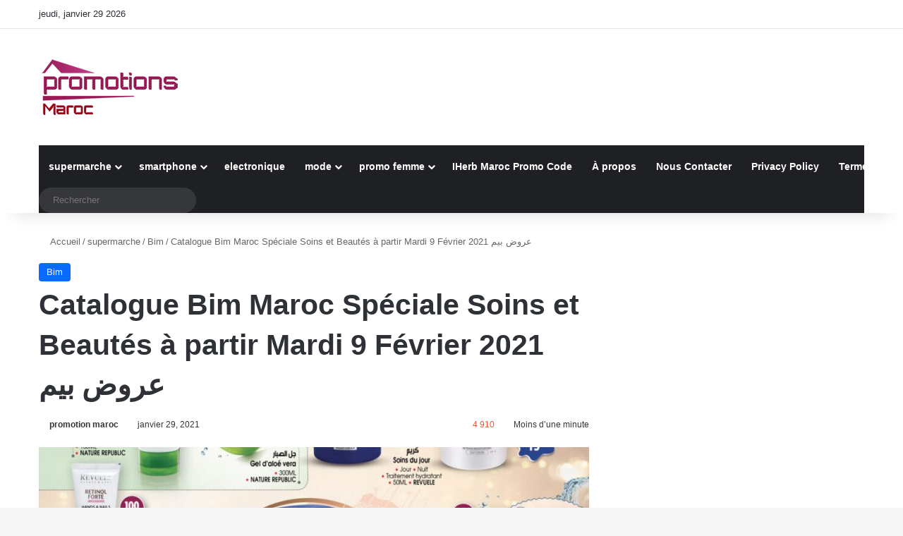

--- FILE ---
content_type: text/html; charset=UTF-8
request_url: https://promotionemaroc.com/catalogue-bim-maroc-speciale-soins-et-beautes-a-partir-mardi-9-fevrier-2021-%D8%B9%D8%B1%D9%88%D8%B6-%D8%A8%D9%8A%D9%85/
body_size: 31661
content:
<!DOCTYPE html>
<html lang="fr-FR" class="" data-skin="light" prefix="og: https://ogp.me/ns#">
<head><meta charset="UTF-8" /><script type="24165f17e9110278bd8d988c-text/javascript">if(navigator.userAgent.match(/MSIE|Internet Explorer/i)||navigator.userAgent.match(/Trident\/7\..*?rv:11/i)){var href=document.location.href;if(!href.match(/[?&]nowprocket/)){if(href.indexOf("?")==-1){if(href.indexOf("#")==-1){document.location.href=href+"?nowprocket=1"}else{document.location.href=href.replace("#","?nowprocket=1#")}}else{if(href.indexOf("#")==-1){document.location.href=href+"&nowprocket=1"}else{document.location.href=href.replace("#","&nowprocket=1#")}}}}</script><script type="24165f17e9110278bd8d988c-text/javascript">(()=>{class RocketLazyLoadScripts{constructor(){this.v="1.2.5.1",this.triggerEvents=["keydown","mousedown","mousemove","touchmove","touchstart","touchend","wheel"],this.userEventHandler=this.t.bind(this),this.touchStartHandler=this.i.bind(this),this.touchMoveHandler=this.o.bind(this),this.touchEndHandler=this.h.bind(this),this.clickHandler=this.u.bind(this),this.interceptedClicks=[],this.interceptedClickListeners=[],this.l(this),window.addEventListener("pageshow",(t=>{this.persisted=t.persisted,this.everythingLoaded&&this.m()})),document.addEventListener("DOMContentLoaded",(()=>{this.p()})),this.delayedScripts={normal:[],async:[],defer:[]},this.trash=[],this.allJQueries=[]}k(t){document.hidden?t.t():(this.triggerEvents.forEach((e=>window.addEventListener(e,t.userEventHandler,{passive:!0}))),window.addEventListener("touchstart",t.touchStartHandler,{passive:!0}),window.addEventListener("mousedown",t.touchStartHandler),document.addEventListener("visibilitychange",t.userEventHandler))}_(){this.triggerEvents.forEach((t=>window.removeEventListener(t,this.userEventHandler,{passive:!0}))),document.removeEventListener("visibilitychange",this.userEventHandler)}i(t){"HTML"!==t.target.tagName&&(window.addEventListener("touchend",this.touchEndHandler),window.addEventListener("mouseup",this.touchEndHandler),window.addEventListener("touchmove",this.touchMoveHandler,{passive:!0}),window.addEventListener("mousemove",this.touchMoveHandler),t.target.addEventListener("click",this.clickHandler),this.L(t.target,!0),this.M(t.target,"onclick","rocket-onclick"),this.C())}o(t){window.removeEventListener("touchend",this.touchEndHandler),window.removeEventListener("mouseup",this.touchEndHandler),window.removeEventListener("touchmove",this.touchMoveHandler,{passive:!0}),window.removeEventListener("mousemove",this.touchMoveHandler),t.target.removeEventListener("click",this.clickHandler),this.L(t.target,!1),this.M(t.target,"rocket-onclick","onclick"),this.O()}h(){window.removeEventListener("touchend",this.touchEndHandler),window.removeEventListener("mouseup",this.touchEndHandler),window.removeEventListener("touchmove",this.touchMoveHandler,{passive:!0}),window.removeEventListener("mousemove",this.touchMoveHandler)}u(t){t.target.removeEventListener("click",this.clickHandler),this.L(t.target,!1),this.M(t.target,"rocket-onclick","onclick"),this.interceptedClicks.push(t),t.preventDefault(),t.stopPropagation(),t.stopImmediatePropagation(),this.O()}D(){window.removeEventListener("touchstart",this.touchStartHandler,{passive:!0}),window.removeEventListener("mousedown",this.touchStartHandler),this.interceptedClicks.forEach((t=>{t.target.dispatchEvent(new MouseEvent("click",{view:t.view,bubbles:!0,cancelable:!0}))}))}l(t){EventTarget.prototype.addEventListenerBase=EventTarget.prototype.addEventListener,EventTarget.prototype.addEventListener=function(e,i,o){"click"!==e||t.windowLoaded||i===t.clickHandler||t.interceptedClickListeners.push({target:this,func:i,options:o}),(this||window).addEventListenerBase(e,i,o)}}L(t,e){this.interceptedClickListeners.forEach((i=>{i.target===t&&(e?t.removeEventListener("click",i.func,i.options):t.addEventListener("click",i.func,i.options))})),t.parentNode!==document.documentElement&&this.L(t.parentNode,e)}S(){return new Promise((t=>{this.T?this.O=t:t()}))}C(){this.T=!0}O(){this.T=!1}M(t,e,i){t.hasAttribute&&t.hasAttribute(e)&&(event.target.setAttribute(i,event.target.getAttribute(e)),event.target.removeAttribute(e))}t(){this._(this),"loading"===document.readyState?document.addEventListener("DOMContentLoaded",this.R.bind(this)):this.R()}p(){let t=[];document.querySelectorAll("script[type=rocketlazyloadscript][data-rocket-src]").forEach((e=>{let i=e.getAttribute("data-rocket-src");if(i&&0!==i.indexOf("data:")){0===i.indexOf("//")&&(i=location.protocol+i);try{const o=new URL(i).origin;o!==location.origin&&t.push({src:o,crossOrigin:e.crossOrigin||"module"===e.getAttribute("data-rocket-type")})}catch(t){}}})),t=[...new Map(t.map((t=>[JSON.stringify(t),t]))).values()],this.j(t,"preconnect")}async R(){this.lastBreath=Date.now(),this.P(this),this.F(this),this.q(),this.A(),this.I(),await this.U(this.delayedScripts.normal),await this.U(this.delayedScripts.defer),await this.U(this.delayedScripts.async);try{await this.W(),await this.H(this),await this.J()}catch(t){console.error(t)}window.dispatchEvent(new Event("rocket-allScriptsLoaded")),this.everythingLoaded=!0,this.S().then((()=>{this.D()})),this.N()}A(){document.querySelectorAll("script[type=rocketlazyloadscript]").forEach((t=>{t.hasAttribute("data-rocket-src")?t.hasAttribute("async")&&!1!==t.async?this.delayedScripts.async.push(t):t.hasAttribute("defer")&&!1!==t.defer||"module"===t.getAttribute("data-rocket-type")?this.delayedScripts.defer.push(t):this.delayedScripts.normal.push(t):this.delayedScripts.normal.push(t)}))}async B(t){if(await this.G(),!0!==t.noModule||!("noModule"in HTMLScriptElement.prototype))return new Promise((e=>{let i;function o(){(i||t).setAttribute("data-rocket-status","executed"),e()}try{if(navigator.userAgent.indexOf("Firefox/")>0||""===navigator.vendor)i=document.createElement("script"),[...t.attributes].forEach((t=>{let e=t.nodeName;"type"!==e&&("data-rocket-type"===e&&(e="type"),"data-rocket-src"===e&&(e="src"),i.setAttribute(e,t.nodeValue))})),t.text&&(i.text=t.text),i.hasAttribute("src")?(i.addEventListener("load",o),i.addEventListener("error",(function(){i.setAttribute("data-rocket-status","failed"),e()})),setTimeout((()=>{i.isConnected||e()}),1)):(i.text=t.text,o()),t.parentNode.replaceChild(i,t);else{const i=t.getAttribute("data-rocket-type"),n=t.getAttribute("data-rocket-src");i?(t.type=i,t.removeAttribute("data-rocket-type")):t.removeAttribute("type"),t.addEventListener("load",o),t.addEventListener("error",(function(){t.setAttribute("data-rocket-status","failed"),e()})),n?(t.removeAttribute("data-rocket-src"),t.src=n):t.src="data:text/javascript;base64,"+window.btoa(unescape(encodeURIComponent(t.text)))}}catch(i){t.setAttribute("data-rocket-status","failed"),e()}}));t.setAttribute("data-rocket-status","skipped")}async U(t){const e=t.shift();return e&&e.isConnected?(await this.B(e),this.U(t)):Promise.resolve()}I(){this.j([...this.delayedScripts.normal,...this.delayedScripts.defer,...this.delayedScripts.async],"preload")}j(t,e){var i=document.createDocumentFragment();t.forEach((t=>{const o=t.getAttribute&&t.getAttribute("data-rocket-src")||t.src;if(o){const n=document.createElement("link");n.href=o,n.rel=e,"preconnect"!==e&&(n.as="script"),t.getAttribute&&"module"===t.getAttribute("data-rocket-type")&&(n.crossOrigin=!0),t.crossOrigin&&(n.crossOrigin=t.crossOrigin),t.integrity&&(n.integrity=t.integrity),i.appendChild(n),this.trash.push(n)}})),document.head.appendChild(i)}P(t){let e={};function i(i,o){return e[o].eventsToRewrite.indexOf(i)>=0&&!t.everythingLoaded?"rocket-"+i:i}function o(t,o){!function(t){e[t]||(e[t]={originalFunctions:{add:t.addEventListener,remove:t.removeEventListener},eventsToRewrite:[]},t.addEventListener=function(){arguments[0]=i(arguments[0],t),e[t].originalFunctions.add.apply(t,arguments)},t.removeEventListener=function(){arguments[0]=i(arguments[0],t),e[t].originalFunctions.remove.apply(t,arguments)})}(t),e[t].eventsToRewrite.push(o)}function n(e,i){let o=e[i];e[i]=null,Object.defineProperty(e,i,{get:()=>o||function(){},set(n){t.everythingLoaded?o=n:e["rocket"+i]=o=n}})}o(document,"DOMContentLoaded"),o(window,"DOMContentLoaded"),o(window,"load"),o(window,"pageshow"),o(document,"readystatechange"),n(document,"onreadystatechange"),n(window,"onload"),n(window,"onpageshow")}F(t){let e;function i(e){return t.everythingLoaded?e:e.split(" ").map((t=>"load"===t||0===t.indexOf("load.")?"rocket-jquery-load":t)).join(" ")}function o(o){if(o&&o.fn&&!t.allJQueries.includes(o)){o.fn.ready=o.fn.init.prototype.ready=function(e){return t.domReadyFired?e.bind(document)(o):document.addEventListener("rocket-DOMContentLoaded",(()=>e.bind(document)(o))),o([])};const e=o.fn.on;o.fn.on=o.fn.init.prototype.on=function(){return this[0]===window&&("string"==typeof arguments[0]||arguments[0]instanceof String?arguments[0]=i(arguments[0]):"object"==typeof arguments[0]&&Object.keys(arguments[0]).forEach((t=>{const e=arguments[0][t];delete arguments[0][t],arguments[0][i(t)]=e}))),e.apply(this,arguments),this},t.allJQueries.push(o)}e=o}o(window.jQuery),Object.defineProperty(window,"jQuery",{get:()=>e,set(t){o(t)}})}async H(t){const e=document.querySelector("script[data-webpack]");e&&(await async function(){return new Promise((t=>{e.addEventListener("load",t),e.addEventListener("error",t)}))}(),await t.K(),await t.H(t))}async W(){this.domReadyFired=!0,await this.G(),document.dispatchEvent(new Event("rocket-readystatechange")),await this.G(),document.rocketonreadystatechange&&document.rocketonreadystatechange(),await this.G(),document.dispatchEvent(new Event("rocket-DOMContentLoaded")),await this.G(),window.dispatchEvent(new Event("rocket-DOMContentLoaded"))}async J(){await this.G(),document.dispatchEvent(new Event("rocket-readystatechange")),await this.G(),document.rocketonreadystatechange&&document.rocketonreadystatechange(),await this.G(),window.dispatchEvent(new Event("rocket-load")),await this.G(),window.rocketonload&&window.rocketonload(),await this.G(),this.allJQueries.forEach((t=>t(window).trigger("rocket-jquery-load"))),await this.G();const t=new Event("rocket-pageshow");t.persisted=this.persisted,window.dispatchEvent(t),await this.G(),window.rocketonpageshow&&window.rocketonpageshow({persisted:this.persisted}),this.windowLoaded=!0}m(){document.onreadystatechange&&document.onreadystatechange(),window.onload&&window.onload(),window.onpageshow&&window.onpageshow({persisted:this.persisted})}q(){const t=new Map;document.write=document.writeln=function(e){const i=document.currentScript;i||console.error("WPRocket unable to document.write this: "+e);const o=document.createRange(),n=i.parentElement;let s=t.get(i);void 0===s&&(s=i.nextSibling,t.set(i,s));const c=document.createDocumentFragment();o.setStart(c,0),c.appendChild(o.createContextualFragment(e)),n.insertBefore(c,s)}}async G(){Date.now()-this.lastBreath>45&&(await this.K(),this.lastBreath=Date.now())}async K(){return document.hidden?new Promise((t=>setTimeout(t))):new Promise((t=>requestAnimationFrame(t)))}N(){this.trash.forEach((t=>t.remove()))}static run(){const t=new RocketLazyLoadScripts;t.k(t)}}RocketLazyLoadScripts.run()})();</script>
	
	<link rel="profile" href="https://gmpg.org/xfn/11" />
	
<meta http-equiv='x-dns-prefetch-control' content='on'>
<link rel='dns-prefetch' href='//cdnjs.cloudflare.com' />
<link rel='dns-prefetch' href='//ajax.googleapis.com' />
<link rel='dns-prefetch' href='//fonts.googleapis.com' />
<link rel='dns-prefetch' href='//fonts.gstatic.com' />
<link rel='dns-prefetch' href='//s.gravatar.com' />
<link rel='dns-prefetch' href='//www.google-analytics.com' />
<link rel='preload' as='script' href='https://ajax.googleapis.com/ajax/libs/webfont/1/webfont.js'>
<style id='tie-critical-css' type='text/css'>:root{--brand-color:#0669ff;--dark-brand-color:#0051cc;--bright-color:#FFF;--base-color:#2c2f34}html{-ms-touch-action:manipulation;touch-action:manipulation;-webkit-text-size-adjust:100%;-ms-text-size-adjust:100%}article,aside,details,figcaption,figure,footer,header,main,menu,nav,section,summary{display:block}audio,canvas,progress,video{display:inline-block}audio:not([controls]){display:none;height:0}progress{vertical-align:baseline}template,[hidden]{display:none}a{background-color:transparent}a:active,a:hover{outline-width:0}abbr[title]{border-bottom:none;text-decoration:underline;text-decoration:underline dotted}b,strong{font-weight:inherit}b,strong{font-weight:600}dfn{font-style:italic}mark{background-color:#ff0;color:#000}small{font-size:80%}sub,sup{font-size:75%;line-height:0;position:relative;vertical-align:baseline}sub{bottom:-0.25em}sup{top:-0.5em}img{border-style:none}svg:not(:root){overflow:hidden}figure{margin:1em 0}hr{box-sizing:content-box;height:0;overflow:visible}button,input,select,textarea{font:inherit}optgroup{font-weight:bold}button,input,select{overflow:visible}button,input,select,textarea{margin:0}button,select{text-transform:none}button,[type="button"],[type="reset"],[type="submit"]{cursor:pointer}[disabled]{cursor:default}button,html [type="button"],[type="reset"],[type="submit"]{-webkit-appearance:button}button::-moz-focus-inner,input::-moz-focus-inner{border:0;padding:0}button:-moz-focusring,input:-moz-focusring{outline:1px dotted ButtonText}fieldset{border:1px solid #c0c0c0;margin:0 2px;padding:0.35em 0.625em 0.75em}legend{box-sizing:border-box;color:inherit;display:table;max-width:100%;padding:0;white-space:normal}textarea{overflow:auto}[type="checkbox"],[type="radio"]{box-sizing:border-box;padding:0}[type="number"]::-webkit-inner-spin-button,[type="number"]::-webkit-outer-spin-button{height:auto}[type="search"]{-webkit-appearance:textfield}[type="search"]::-webkit-search-cancel-button,[type="search"]::-webkit-search-decoration{-webkit-appearance:none}*{padding:0;margin:0;list-style:none;border:0;outline:none;box-sizing:border-box}*:before,*:after{box-sizing:border-box}body{background:#F7F7F7;color:var(--base-color);font-family:-apple-system, BlinkMacSystemFont, "Segoe UI", Roboto, Oxygen, Oxygen-Sans, Ubuntu, Cantarell, "Helvetica Neue", "Open Sans", Arial, sans-serif;font-size:13px;line-height:21px}h1,h2,h3,h4,h5,h6,.the-subtitle{line-height:1.4;font-weight:600}h1{font-size:41px;font-weight:700}h2{font-size:27px}h3{font-size:23px}h4,.the-subtitle{font-size:17px}h5{font-size:13px}h6{font-size:12px}a{color:var(--base-color);text-decoration:none;transition:0.15s}.brand-title,a:hover{color:var(--brand-color)}img,object,embed{max-width:100%;height:auto}iframe{max-width:100%}p{line-height:1.7}.says,.screen-reader-text,.comment-form-comment label{clip:rect(1px, 1px, 1px, 1px);position:absolute !important;height:1px;width:1px;overflow:hidden}.stream-title{margin-bottom:3px;font-size:11px;color:#a5a5a5;display:block}.stream-item{text-align:center;position:relative;z-index:2;margin:20px 0;padding:0}.stream-item iframe{margin:0 auto}.stream-item img{max-width:100%;width:auto;height:auto;margin:0 auto;display:inline-block;vertical-align:middle}.stream-item.stream-item-above-header{margin:0}.stream-item.stream-item-between .post-item-inner{width:100%;display:block}.post-layout-8.is-header-layout-1.has-header-ad .entry-header-outer,body.post-layout-8.has-header-below-ad .entry-header-outer{padding-top:0}.stream-item-top-wrapper ~ .stream-item-below-header,.is-header-layout-1.has-header-ad.post-layout-6 .featured-area,.has-header-below-ad.post-layout-6 .featured-area{margin-top:0}.has-header-below-ad .fullwidth-entry-title.container-wrapper,.is-header-layout-1.has-header-ad .fullwidth-entry-title,.is-header-layout-1.has-header-ad .is-first-section,.has-header-below-ad .is-first-section{padding-top:0;margin-top:0}@media (max-width: 991px){body:not(.is-header-layout-1).has-header-below-ad.has-header-ad .top-nav-below .has-breaking-news{margin-bottom:20px}.has-header-ad .fullwidth-entry-title.container-wrapper,.has-header-ad.has-header-below-ad .stream-item-below-header,.single.has-header-ad:not(.has-header-below-ad) #content,.page.has-header-ad:not(.has-header-below-ad) #content{margin-top:0}.has-header-ad .is-first-section{padding-top:0}.has-header-ad:not(.has-header-below-ad) .buddypress-header-outer{margin-bottom:15px}}.has-full-width-logo .stream-item-top-wrapper,.header-layout-2 .stream-item-top-wrapper{width:100%;max-width:100%;float:none;clear:both}@media (min-width: 992px){.header-layout-2.has-normal-width-logo .stream-item-top-wrapper{margin-top:0}}.header-layout-3.no-stream-item .logo-container{width:100%;float:none}@media (min-width: 992px){.header-layout-3.has-normal-width-logo .stream-item-top img{float:right}}@media (max-width: 991px){.header-layout-3.has-normal-width-logo .stream-item-top{clear:both}}#background-stream-cover{top:0;left:0;z-index:0;overflow:hidden;width:100%;height:100%;position:fixed}@media (max-width: 768px){.hide_banner_header .stream-item-above-header,.hide_banner_top .stream-item-top-wrapper,.hide_banner_below_header .stream-item-below-header,.hide_banner_bottom .stream-item-above-footer,.hide_banner_above .stream-item-above-post,.hide_banner_above_content .stream-item-above-post-content,.hide_banner_below_content .stream-item-below-post-content,.hide_banner_below .stream-item-below-post,.hide_banner_comments .stream-item-below-post-comments,.hide_breaking_news #top-nav,.hide_sidebars .sidebar,.hide_footer_tiktok #footer-tiktok,.hide_footer_instagram #footer-instagram,.hide_footer #footer-widgets-container,.hide_copyright #site-info,.hide_breadcrumbs #breadcrumb,.hide_share_post_top .share-buttons-top,.hide_share_post_bottom .share-buttons-bottom,.hide_post_newsletter #post-newsletter,.hide_related #related-posts,.hide_read_next #read-next-block,.hide_post_authorbio .post-components .about-author,.hide_post_nav .prev-next-post-nav,.hide_back_top_button #go-to-top,.hide_read_more_buttons .more-link,.hide_inline_related_posts #inline-related-post{display:none !important}}.tie-icon:before,[class^="tie-icon-"],[class*=" tie-icon-"]{font-family:'tiefonticon' !important;speak:never;font-style:normal;font-weight:normal;font-variant:normal;text-transform:none;line-height:1;-webkit-font-smoothing:antialiased;-moz-osx-font-smoothing:grayscale;display:inline-block}body.tie-no-js a.remove,body.tie-no-js .tooltip,body.tie-no-js .woocommerce-message,body.tie-no-js .woocommerce-error,body.tie-no-js .woocommerce-info,body.tie-no-js .bbp-template-notice,body.tie-no-js .indicator-hint,body.tie-no-js .menu-counter-bubble-outer,body.tie-no-js .notifications-total-outer,body.tie-no-js .comp-sub-menu,body.tie-no-js .menu-sub-content{display:none !important}body.tie-no-js .fa,body.tie-no-js .fas,body.tie-no-js .far,body.tie-no-js .fab,body.tie-no-js .tie-icon:before,body.tie-no-js [class^="tie-icon-"],body.tie-no-js [class*=" tie-icon-"],body.tie-no-js .weather-icon{visibility:hidden !important}body.tie-no-js [class^="tie-icon-"]:before,body.tie-no-js [class*=" tie-icon-"]:before{content:"\f105"}.tie-popup,#autocomplete-suggestions{display:none}.container{margin-right:auto;margin-left:auto;padding-left:15px;padding-right:15px}.container:after{content:"";display:table;clear:both}@media (min-width: 768px){.container{width:100%}}@media (min-width: 1200px){.container{max-width:1200px}}.tie-row{margin-left:-15px;margin-right:-15px}.tie-row:after{content:"";display:table;clear:both}.tie-col-xs-1,.tie-col-sm-1,.tie-col-md-1,.tie-col-xs-2,.tie-col-sm-2,.tie-col-md-2,.tie-col-xs-3,.tie-col-sm-3,.tie-col-md-3,.tie-col-xs-4,.tie-col-sm-4,.tie-col-md-4,.tie-col-xs-5,.tie-col-sm-5,.tie-col-md-5,.tie-col-xs-6,.tie-col-sm-6,.tie-col-md-6,.tie-col-xs-7,.tie-col-sm-7,.tie-col-md-7,.tie-col-xs-8,.tie-col-sm-8,.tie-col-md-8,.tie-col-xs-9,.tie-col-sm-9,.tie-col-md-9,.tie-col-xs-10,.tie-col-sm-10,.tie-col-md-10,.tie-col-xs-11,.tie-col-sm-11,.tie-col-md-11,.tie-col-xs-12,.tie-col-sm-12,.tie-col-md-12{position:relative;min-height:1px;padding-left:15px;padding-right:15px}.tie-col-xs-1,.tie-col-xs-2,.tie-col-xs-3,.tie-col-xs-4,.tie-col-xs-5,.tie-col-xs-6,.tie-col-xs-7,.tie-col-xs-8,.tie-col-xs-9,.tie-col-xs-10,.tie-col-xs-11,.tie-col-xs-12{float:left}.tie-col-xs-1{width:8.33333%}.tie-col-xs-2{width:16.66667%}.tie-col-xs-3{width:25%}.tie-col-xs-4{width:33.33333%}.tie-col-xs-5{width:41.66667%}.tie-col-xs-6{width:50%}.tie-col-xs-7{width:58.33333%}.tie-col-xs-8{width:66.66667%}.tie-col-xs-9{width:75%}.tie-col-xs-10{width:83.33333%}.tie-col-xs-11{width:91.66667%}.tie-col-xs-12{width:100%}@media (min-width: 768px){.tie-col-sm-1,.tie-col-sm-2,.tie-col-sm-3,.tie-col-sm-4,.tie-col-sm-5,.tie-col-sm-6,.tie-col-sm-7,.tie-col-sm-8,.tie-col-sm-9,.tie-col-sm-10,.tie-col-sm-11,.tie-col-sm-12{float:left}.tie-col-sm-1{width:8.33333%}.tie-col-sm-2{width:16.66667%}.tie-col-sm-3{width:25%}.tie-col-sm-4{width:33.33333%}.tie-col-sm-5{width:41.66667%}.tie-col-sm-6{width:50%}.tie-col-sm-7{width:58.33333%}.tie-col-sm-8{width:66.66667%}.tie-col-sm-9{width:75%}.tie-col-sm-10{width:83.33333%}.tie-col-sm-11{width:91.66667%}.tie-col-sm-12{width:100%}}@media (min-width: 992px){.tie-col-md-1,.tie-col-md-2,.tie-col-md-3,.tie-col-md-4,.tie-col-md-5,.tie-col-md-6,.tie-col-md-7,.tie-col-md-8,.tie-col-md-9,.tie-col-md-10,.tie-col-md-11,.tie-col-md-12{float:left}.tie-col-md-1{width:8.33333%}.tie-col-md-2{width:16.66667%}.tie-col-md-3{width:25%}.tie-col-md-4{width:33.33333%}.tie-col-md-5{width:41.66667%}.tie-col-md-6{width:50%}.tie-col-md-7{width:58.33333%}.tie-col-md-8{width:66.66667%}.tie-col-md-9{width:75%}.tie-col-md-10{width:83.33333%}.tie-col-md-11{width:91.66667%}.tie-col-md-12{width:100%}}.tie-alignleft{float:left}.tie-alignright{float:right}.tie-aligncenter{clear:both;margin-left:auto;margin-right:auto}.fullwidth{width:100% !important}.alignleft{float:left;margin:0.375em 1.75em 1em 0}.alignright{float:right;margin:0.375em 0 1em 1.75em}.aligncenter{clear:both;display:block;margin:0 auto 1.75em;text-align:center;margin-left:auto;margin-right:auto;margin-top:6px;margin-bottom:6px}@media (max-width: 767px){.entry .alignright,.entry .alignright img,.entry .alignleft,.entry .alignleft img{float:none;clear:both;display:block;margin:0 auto 1.75em}}.clearfix:before,.clearfix:after{content:"\0020";display:block;height:0;overflow:hidden}.clearfix:after{clear:both}.tie-container,#tie-wrapper{height:100%;min-height:650px}.tie-container{position:relative;overflow:hidden}#tie-wrapper{background:#fff;position:relative;z-index:108;height:100%;margin:0 auto}.container-wrapper{background:#ffffff;border:1px solid rgba(0,0,0,0.1);border-radius:2px;padding:30px}#content{margin-top:30px}@media (max-width: 991px){#content{margin-top:15px}}.site-content{-ms-word-wrap:break-word;word-wrap:break-word}.boxed-layout #tie-wrapper,.boxed-layout .fixed-nav{max-width:1230px}.boxed-layout.wrapper-has-shadow #tie-wrapper{box-shadow:0 1px 7px rgba(171,171,171,0.5)}@media (min-width: 992px){.boxed-layout #main-nav.fixed-nav,.boxed-layout #tie-wrapper{width:95%}}@media (min-width: 992px){.framed-layout #tie-wrapper{margin-top:25px;margin-bottom:25px}}@media (min-width: 992px){.border-layout #tie-container{margin:25px}.border-layout:after,.border-layout:before{background:inherit;content:"";display:block;height:25px;left:0;bottom:0;position:fixed;width:100%;z-index:110}.border-layout:before{top:0;bottom:auto}.border-layout.admin-bar:before{top:32px}.border-layout #main-nav.fixed-nav{left:25px;right:25px;width:calc(100% - 50px)}}#header-notification-bar{background:var(--brand-color);color:#fff;position:relative;z-index:1}#header-notification-bar p a{color:#fff;text-decoration:underline}#header-notification-bar .container{display:-webkit-flex;display:-ms-flexbox;display:flex;-webkit-justify-content:space-between;-ms-flex-pack:justify;justify-content:space-between;font-size:16px;-webkit-flex-wrap:wrap;-ms-flex-wrap:wrap;flex-wrap:wrap;-webkit-align-items:center;-ms-flex-align:center;align-items:center;gap:40px;min-height:65px}#header-notification-bar .container .button{font-size:14px}#header-notification-bar .container:after{display:none}@media (max-width: 991px){#header-notification-bar .container{-webkit-justify-content:center;-ms-flex-pack:center;justify-content:center;padding-top:15px;padding-bottom:15px;gap:15px;-webkit-flex-direction:column;-ms-flex-direction:column;flex-direction:column}}.theme-header{background:#fff;position:relative;z-index:999}.theme-header:after{content:"";display:table;clear:both}.theme-header.has-shadow{box-shadow:rgba(0,0,0,0.1) 0px 25px 20px -20px}.theme-header.top-nav-below .top-nav{z-index:8}.is-stretch-header .container{max-width:100%}#menu-components-wrap{display:-webkit-flex;display:-ms-flexbox;display:flex;-webkit-justify-content:space-between;-ms-flex-pack:justify;justify-content:space-between;width:100%;-webkit-flex-wrap:wrap;-ms-flex-wrap:wrap;flex-wrap:wrap}.header-layout-2 #menu-components-wrap{-webkit-justify-content:center;-ms-flex-pack:center;justify-content:center}.header-layout-4 #menu-components-wrap{-webkit-justify-content:flex-start;-ms-flex-pack:start;justify-content:flex-start}.header-layout-4 #menu-components-wrap .main-menu-wrap{-webkit-flex-grow:2;-ms-flex-positive:2;flex-grow:2}.header-layout-4 #menu-components-wrap .flex-placeholder{-webkit-flex-grow:1;-ms-flex-positive:1;flex-grow:1}.logo-row{position:relative}#logo{margin-top:40px;margin-bottom:40px;display:block;float:left}#logo img{vertical-align:middle}#logo img[src*='.svg']{width:100% !important}@-moz-document url-prefix(){#logo img[src*='.svg']{height:100px}}#logo a{display:inline-block}#logo .h1-off{position:absolute;top:-9000px;left:-9000px}#logo.text-logo a{color:var(--brand-color)}#logo.text-logo a:hover{color:var(--dark-brand-color);opacity:0.8}#tie-logo-inverted,#tie-sticky-logo-inverted{display:none}.tie-skin-inverted #tie-sticky-logo-inverted,.tie-skin-inverted #tie-logo-inverted{display:block}.tie-skin-inverted #tie-sticky-logo-default,.tie-skin-inverted #tie-logo-default{display:none}.logo-text{font-size:50px;line-height:50px;font-weight:bold}@media (max-width: 670px){.logo-text{font-size:30px}}.has-full-width-logo.is-stretch-header .logo-container{padding:0}.has-full-width-logo #logo{margin:0}.has-full-width-logo #logo a,.has-full-width-logo #logo img{width:100%;height:auto;display:block}.has-full-width-logo #logo,.header-layout-2 #logo{float:none;text-align:center}.has-full-width-logo #logo img,.header-layout-2 #logo img{margin-right:auto;margin-left:auto}.has-full-width-logo .logo-container,.header-layout-2 .logo-container{width:100%;float:none}@media (max-width: 991px){#theme-header.has-normal-width-logo #logo{margin:14px 0 !important;text-align:left;line-height:1}#theme-header.has-normal-width-logo #logo img{width:auto;height:auto;max-width:190px}}@media (max-width: 479px){#theme-header.has-normal-width-logo #logo img{max-width:160px;max-height:60px !important}}@media (max-width: 991px){#theme-header.mobile-header-default:not(.header-layout-1) #logo,#theme-header.mobile-header-default.header-layout-1 .header-layout-1-logo{-webkit-flex-grow:10;-ms-flex-positive:10;flex-grow:10}#theme-header.mobile-header-centered.header-layout-1 .header-layout-1-logo{width:auto !important}#theme-header.mobile-header-centered #logo{float:none;text-align:center}}.components{display:-webkit-flex;display:-ms-flexbox;display:flex;-webkit-align-items:center;-ms-flex-align:center;align-items:center;-webkit-justify-content:end;-ms-flex-pack:end;justify-content:end}.components>li{position:relative}.components>li.social-icons-item{margin:0}.components>li>a{display:block;position:relative;width:30px;text-align:center;font-size:16px;white-space:nowrap}.components>li>a:hover,.components>li:hover>a{z-index:2}.components .avatar{border-radius:100%;position:relative;top:3px;max-width:20px}.components a.follow-btn{width:auto;padding-left:15px;padding-right:15px;overflow:hidden;font-size:12px}.components .search-bar form{width:auto;background:rgba(255,255,255,0.1);line-height:36px;border-radius:50px;position:relative}.main-nav-light .main-nav .components .search-bar form,.top-nav-light .top-nav .components .search-bar form{background:rgba(0,0,0,0.05)}.components #search-input{border:0;width:100%;background:transparent;padding:0 35px 0 20px;border-radius:0;font-size:inherit}.components #search-submit{position:absolute;right:0;top:0;width:40px;line-height:inherit;color:#777777;background:transparent;font-size:15px;padding:0;transition:color 0.15s;border:none}.components #search-submit:hover{color:var(--brand-color)}#search-submit .tie-icon-spinner{color:#fff;cursor:default;-webkit-animation:tie-spin 3s infinite linear;animation:tie-spin 3s infinite linear}.popup-login-icon.has-title a{width:auto;padding:0 8px}.popup-login-icon.has-title span{line-height:unset;float:left}.popup-login-icon.has-title .login-title{position:relative;font-size:13px;padding-left:4px}.weather-menu-item{display:-webkit-flex;display:-ms-flexbox;display:flex;-webkit-align-items:center;-ms-flex-align:center;align-items:center;padding-right:5px;overflow:hidden}.weather-menu-item .weather-wrap{padding:0;overflow:inherit;line-height:23px}.weather-menu-item .weather-forecast-day{display:block;float:left;width:auto;padding:0 5px;line-height:initial}.weather-menu-item .weather-forecast-day .weather-icon{font-size:26px;margin-bottom:0}.weather-menu-item .city-data{float:left;display:block;font-size:12px}.weather-menu-item .weather-current-temp{font-size:16px;font-weight:400}.weather-menu-item .weather-current-temp sup{font-size:9px;top:-2px}.weather-menu-item .theme-notice{padding:0 10px}.components .tie-weather-widget{color:var(--base-color)}.main-nav-dark .main-nav .tie-weather-widget{color:#ffffff}.top-nav-dark .top-nav .tie-weather-widget{color:#ccc}.components .icon-basecloud-bg:after{color:#ffffff}.main-nav-dark .main-nav .icon-basecloud-bg:after{color:#1f2024}.top-nav-dark .top-nav .icon-basecloud-bg:after{color:#1f2024}.custom-menu-button{padding-right:5px}.custom-menu-button .button{font-size:13px;display:inline-block;line-height:21px;width:auto}.header-layout-1 #menu-components-wrap{display:-webkit-flex;display:-ms-flexbox;display:flex;-webkit-justify-content:flex-end;-ms-flex-pack:end;justify-content:flex-end}.header-layout-1 .main-menu-wrapper{display:table;width:100%}.header-layout-1 #logo{line-height:1;float:left;margin-top:20px;margin-bottom:20px}.header-layout-1 .header-layout-1-logo{display:table-cell;vertical-align:middle;float:none}.is-header-bg-extended #theme-header,.is-header-bg-extended #theme-header.header-layout-1 #main-nav:not(.fixed-nav){background:transparent !important;display:inline-block !important;width:100% !important;box-shadow:none !important;transition:background 0.3s}.is-header-bg-extended #theme-header:before,.is-header-bg-extended #theme-header.header-layout-1 #main-nav:not(.fixed-nav):before{content:"";position:absolute;width:100%;left:0;right:0;top:0;height:150px;background-image:linear-gradient(to top, transparent, rgba(0,0,0,0.5))}@media (max-width: 991px){.is-header-bg-extended #tie-wrapper #theme-header .logo-container:not(.fixed-nav){background:transparent;box-shadow:none;transition:background 0.3s}}.is-header-bg-extended .has-background .is-first-section{margin-top:-350px !important}.is-header-bg-extended .has-background .is-first-section>*{padding-top:350px !important}.rainbow-line{height:3px;width:100%;position:relative;z-index:2;background-image:linear-gradient(to right, #f76570 0%, #f76570 8%, #f3a46b 8%, #f3a46b 16%, #f3a46b 16%, #ffd205 16%, #ffd205 24%, #ffd205 24%, #1bbc9b 24%, #1bbc9b 25%, #1bbc9b 32%, #14b9d5 32%, #14b9d5 40%, #c377e4 40%, #c377e4 48%, #f76570 48%, #f76570 56%, #f3a46b 56%, #f3a46b 64%, #ffd205 64%, #ffd205 72%, #1bbc9b 72%, #1bbc9b 80%, #14b9d5 80%, #14b9d5 80%, #14b9d5 89%, #c377e4 89%, #c377e4 100%)}@media (max-width: 991px){.logo-container,.header-layout-1 .main-menu-wrapper{border-width:0;display:-webkit-flex;display:-ms-flexbox;display:flex;-webkit-flex-flow:row nowrap;-ms-flex-flow:row nowrap;flex-flow:row nowrap;-webkit-align-items:center;-ms-flex-align:center;align-items:center;-webkit-justify-content:space-between;-ms-flex-pack:justify;justify-content:space-between}}.mobile-header-components{display:none;z-index:10;height:30px;line-height:30px;-webkit-flex-wrap:nowrap;-ms-flex-wrap:nowrap;flex-wrap:nowrap;-webkit-flex:1 1 0%;-ms-flex:1 1 0%;flex:1 1 0%}.mobile-header-components .components{float:none;display:-webkit-flex !important;display:-ms-flexbox !important;display:flex !important;-webkit-justify-content:stretch;-ms-flex-pack:stretch;justify-content:stretch}.mobile-header-components .components li.custom-menu-link{display:inline-block;float:none}.mobile-header-components .components li.custom-menu-link>a{width:20px;padding-bottom:15px}.mobile-header-components .components li.custom-menu-link>a .menu-counter-bubble{right:calc(50% - 10px);bottom:-10px}.header-layout-1.main-nav-dark .mobile-header-components .components li.custom-menu-link>a{color:#fff}.mobile-header-components .components .comp-sub-menu{padding:10px}.dark-skin .mobile-header-components .components .comp-sub-menu{background:#1f2024}.mobile-header-components [class^="tie-icon-"],.mobile-header-components [class*=" tie-icon-"]{font-size:18px;width:20px;height:20px;vertical-align:middle}.mobile-header-components .tie-mobile-menu-icon{font-size:20px}.mobile-header-components .tie-icon-grid-9,.mobile-header-components .tie-icon-grid-4{-webkit-transform:scale(1.75);-ms-transform:scale(1.75);transform:scale(1.75)}.mobile-header-components .nav-icon{display:inline-block;width:20px;height:2px;background-color:var(--base-color);position:relative;top:-4px;transition:background 0.4s ease}.mobile-header-components .nav-icon:before,.mobile-header-components .nav-icon:after{position:absolute;right:0;background-color:var(--base-color);content:'';display:block;width:100%;height:100%;transition:background 0.4s, right .2s ease, -webkit-transform 0.4s;transition:transform 0.4s, background 0.4s, right .2s ease;transition:transform 0.4s, background 0.4s, right .2s ease, -webkit-transform 0.4s;-webkit-transform:translateZ(0);transform:translateZ(0);-webkit-backface-visibility:hidden;backface-visibility:hidden}.mobile-header-components .nav-icon:before{-webkit-transform:translateY(-7px);-ms-transform:translateY(-7px);transform:translateY(-7px)}.mobile-header-components .nav-icon:after{-webkit-transform:translateY(7px);-ms-transform:translateY(7px);transform:translateY(7px)}.mobile-header-components .nav-icon.is-layout-2:before,.mobile-header-components .nav-icon.is-layout-2:after{width:70%;right:15%}.mobile-header-components .nav-icon.is-layout-3:after{width:60%}.mobile-header-components .nav-icon.is-layout-4:after{width:60%;right:auto;left:0}.dark-skin .mobile-header-components .nav-icon,.dark-skin .mobile-header-components .nav-icon:before,.dark-skin .mobile-header-components .nav-icon:after,.main-nav-dark.header-layout-1 .mobile-header-components .nav-icon,.main-nav-dark.header-layout-1 .mobile-header-components .nav-icon:before,.main-nav-dark.header-layout-1 .mobile-header-components .nav-icon:after{background-color:#ffffff}.dark-skin .mobile-header-components .nav-icon .menu-text,.main-nav-dark.header-layout-1 .mobile-header-components .nav-icon .menu-text{color:#ffffff}.mobile-header-components .menu-text-wrapper{white-space:nowrap;width:auto !important}.mobile-header-components .menu-text{color:var(--base-color);line-height:30px;font-size:12px;padding:0 0 0 5px;display:inline-block;transition:color 0.4s}.dark-skin .mobile-header-components .menu-text,.main-nav-dark.header-layout-1 .mobile-header-components .menu-text{color:#ffffff}#mobile-header-components-area_1 .components li.custom-menu-link>a{margin-right:15px}#mobile-header-components-area_1 .comp-sub-menu{left:0;right:auto}#mobile-header-components-area_2 .components{-webkit-flex-direction:row-reverse;-ms-flex-direction:row-reverse;flex-direction:row-reverse}#mobile-header-components-area_2 .components li.custom-menu-link>a{margin-left:15px}#mobile-menu-icon:hover .nav-icon,#mobile-menu-icon:hover .nav-icon:before,#mobile-menu-icon:hover .nav-icon:after{background-color:var(--brand-color)}@media (max-width: 991px){.logo-container:before,.logo-container:after{height:1px}.mobile-components-row .logo-wrapper{height:auto !important}.mobile-components-row .logo-container,.mobile-components-row.header-layout-1 .main-menu-wrapper{-webkit-flex-wrap:wrap;-ms-flex-wrap:wrap;flex-wrap:wrap}.mobile-components-row:not(.header-layout-1) #logo,.mobile-components-row.header-layout-1 .header-layout-1-logo{-webkit-flex:1 0 100%;-ms-flex:1 0 100%;flex:1 0 100%;-webkit-order:-1;-ms-flex-order:-1;order:-1}.mobile-components-row .mobile-header-components{padding:5px 0;height:45px}.mobile-components-row .mobile-header-components .components li.custom-menu-link>a{padding-bottom:0}#tie-body #mobile-container,.mobile-header-components{display:block}#slide-sidebar-widgets{display:none}}.top-nav{background-color:#ffffff;position:relative;z-index:10;line-height:40px;border:1px solid rgba(0,0,0,0.1);border-width:1px 0;color:var(--base-color);clear:both}.main-nav-below.top-nav-above .top-nav{border-top-width:0}.top-nav a:not(.button):not(:hover){color:var(--base-color)}.top-nav .components>li:hover>a{color:var(--brand-color)}.top-nav .search-bar{margin-top:3px;margin-bottom:3px;line-height:34px}.topbar-wrapper{display:-webkit-flex;display:-ms-flexbox;display:flex;min-height:40px}.top-nav.has-menu .topbar-wrapper,.top-nav.has-components .topbar-wrapper{display:block}.top-nav .tie-alignleft,.top-nav .tie-alignright{-webkit-flex-grow:1;-ms-flex-positive:1;flex-grow:1;position:relative}.top-nav.has-breaking-news .tie-alignleft{-webkit-flex:1 0 100px;-ms-flex:1 0 100px;flex:1 0 100px}.top-nav.has-breaking-news .tie-alignright{-webkit-flex-grow:0;-ms-flex-positive:0;flex-grow:0;z-index:1}.top-nav.has-date-components .tie-alignleft .components>li:first-child:not(.search-bar),.top-nav.has-date-components-menu .components>li:first-child:not(.search-bar),.top-nav-boxed .top-nav.has-components .components>li:first-child:not(.search-bar){border-width:0}@media (min-width: 992px){.header-layout-1.top-nav-below:not(.has-shadow) .top-nav{border-width:0 0 1px}}.topbar-today-date{float:left;padding-right:15px;-webkit-flex-shrink:0;-ms-flex-negative:0;flex-shrink:0}.top-menu .menu a{padding:0 10px}.top-menu .menu li:hover>a{color:var(--brand-color)}.top-menu .menu ul{display:none;position:absolute;background:#ffffff}.top-menu .menu li:hover>ul{display:block}.top-menu .menu li{position:relative}.top-menu .menu ul.sub-menu a{width:200px;line-height:20px;padding:10px 15px}.tie-alignright .top-menu{float:right;border-width:0 1px}.top-menu .menu .tie-current-menu>a{color:var(--brand-color)}@media (min-width: 992px){.top-nav-boxed .topbar-wrapper{padding-right:15px;padding-left:15px}.top-nav-boxed .top-nav{background:transparent !important;border-width:0}.top-nav-boxed .topbar-wrapper{background:#ffffff;border:1px solid rgba(0,0,0,0.1);border-width:1px 0;width:100%}.top-nav-boxed.has-shadow.top-nav-below .topbar-wrapper,.top-nav-boxed.has-shadow.top-nav-below-main-nav .topbar-wrapper{border-bottom-width:0 !important}}.top-nav .tie-alignleft .components,.top-nav .tie-alignleft .components>li{float:left;-webkit-justify-content:start;-ms-flex-pack:start;justify-content:start}.top-nav .tie-alignleft .comp-sub-menu{right:auto;left:-1px}.top-nav-dark .top-nav{background-color:#2c2e32;color:#ccc}.top-nav-dark .top-nav *{border-color:rgba(255,255,255,0.1)}.top-nav-dark .top-nav .breaking a{color:#ccc}.top-nav-dark .top-nav .breaking a:hover{color:#ffffff}.top-nav-dark .top-nav .components>li>a,.top-nav-dark .top-nav .components>li.social-icons-item .social-link:not(:hover) span{color:#ccc}.top-nav-dark .top-nav .components>li:hover>a{color:#ffffff}.top-nav-dark .top-nav .top-menu li a{color:#ccc;border-color:rgba(255,255,255,0.04)}.top-nav-dark .top-menu ul{background:#2c2e32}.top-nav-dark .top-menu li:hover>a{background:rgba(0,0,0,0.1);color:var(--brand-color)}.top-nav-dark.top-nav-boxed .top-nav{background-color:transparent}.top-nav-dark.top-nav-boxed .topbar-wrapper{background-color:#2c2e32}.top-nav-dark.top-nav-boxed.top-nav-above.main-nav-below .topbar-wrapper{border-width:0}.top-nav-light #top-nav .weather-icon .icon-cloud,.top-nav-light #top-nav .weather-icon .icon-basecloud-bg,.top-nav-light #top-nav .weather-icon .icon-cloud-behind,.main-nav-light #main-nav .weather-icon .icon-cloud,.main-nav-light #main-nav .weather-icon .icon-basecloud-bg,.main-nav-light #main-nav .weather-icon .icon-cloud-behind{color:#d3d3d3}@media (max-width: 991px){.top-nav:not(.has-breaking-news),.topbar-today-date,.top-menu,.theme-header .components{display:none}}.breaking{display:none}.main-nav-wrapper{position:relative;z-index:4}.main-nav-below.top-nav-below-main-nav .main-nav-wrapper{z-index:9}.main-nav-above.top-nav-below .main-nav-wrapper{z-index:10}.main-nav{background-color:var(--main-nav-background);color:var(--main-nav-primary-color);position:relative;border:1px solid var(--main-nav-main-border-color);border-width:1px 0}.main-menu-wrapper{position:relative}@media (min-width: 992px){.header-menu .menu{display:-webkit-flex;display:-ms-flexbox;display:flex}.header-menu .menu a{display:block;position:relative}.header-menu .menu>li>a{white-space:nowrap}.header-menu .menu .sub-menu a{padding:8px 10px}.header-menu .menu a:hover,.header-menu .menu li:hover>a{z-index:2}.header-menu .menu ul:not(.sub-menu-columns):not(.sub-menu-columns-item):not(.sub-list):not(.mega-cat-sub-categories):not(.slider-arrow-nav){box-shadow:0 2px 5px rgba(0,0,0,0.1)}.header-menu .menu ul li{position:relative}.header-menu .menu ul a{border-width:0 0 1px;transition:0.15s}.header-menu .menu ul ul{top:0;left:100%}#main-nav{z-index:9;line-height:60px}.main-menu .menu a{transition:0.15s}.main-menu .menu>li>a{padding:0 14px;font-size:14px;font-weight:700}.main-menu .menu>li>.menu-sub-content{border-top:2px solid var(--main-nav-primary-color)}.main-menu .menu>li.is-icon-only>a{padding:0 20px;line-height:inherit}.main-menu .menu>li.is-icon-only>a:before{display:none}.main-menu .menu>li.is-icon-only>a .tie-menu-icon{font-size:160%;-webkit-transform:translateY(15%);-ms-transform:translateY(15%);transform:translateY(15%)}.main-menu .menu ul{line-height:20px;z-index:1}.main-menu .menu .sub-menu .tie-menu-icon,.main-menu .menu .mega-recent-featured-list .tie-menu-icon,.main-menu .menu .mega-link-column .tie-menu-icon,.main-menu .menu .mega-cat-more-links .tie-menu-icon{width:20px}.main-menu .menu-sub-content{background:var(--main-nav-background);display:none;padding:15px;width:230px;position:absolute;box-shadow:0 3px 4px rgba(0,0,0,0.2)}.main-menu .menu-sub-content a{width:200px}.main-menu ul li:hover>.menu-sub-content,.main-menu ul li[aria-expanded="true"]>ul,.main-menu ul li[aria-expanded="true"]>.mega-menu-block{display:block;z-index:1}nav.main-nav.menu-style-default .menu>li.tie-current-menu{border-bottom:5px solid var(--main-nav-primary-color);margin-bottom:-5px}nav.main-nav.menu-style-default .menu>li.tie-current-menu>a:after{content:"";width:20px;height:2px;position:absolute;margin-top:17px;left:50%;top:50%;bottom:auto;right:auto;-webkit-transform:translateX(-50%) translateY(-50%);-ms-transform:translateX(-50%) translateY(-50%);transform:translateX(-50%) translateY(-50%);background:#2c2f34;transition:0.3s}nav.main-nav.menu-style-solid-bg .menu>li.tie-current-menu>a,nav.main-nav.menu-style-solid-bg .menu>li:hover>a{background-color:var(--main-nav-primary-color);color:var(--main-nav-contrast-primary-color)}nav.main-nav.menu-style-side-arrow .menu>li.tie-current-menu{border-bottom-color:var(--main-nav-primary-color);border-bottom-width:10px !important;border-bottom-style:solid;margin-bottom:-10px}nav.main-nav.menu-style-side-arrow .menu>li.tie-current-menu+.tie-current-menu{border-bottom:none !important}nav.main-nav.menu-style-side-arrow .menu>li.tie-current-menu+.tie-current-menu>a:after{display:none !important}nav.main-nav.menu-style-side-arrow .menu>li.tie-current-menu>a:after{position:absolute;content:"";width:0;height:0;background-color:transparent;border-top:10px solid var(--main-nav-primary-color);border-right:10px solid transparent;bottom:-10px;left:100%;-webkit-filter:brightness(80%);filter:brightness(80%)}nav.main-nav.menu-style-side-arrow .menu>li.tie-current-menu.menu-item-has-children:hover:after,nav.main-nav.menu-style-side-arrow .menu>li.tie-current-menu.menu-item-has-children:hover>a:after,nav.main-nav.menu-style-side-arrow .menu>li.tie-current-menu.mega-menu:hover:after,nav.main-nav.menu-style-side-arrow .menu>li.tie-current-menu.mega-menu:hover>a:after{display:none}nav.main-nav.menu-style-minimal .menu>li.tie-current-menu>a,nav.main-nav.menu-style-minimal .menu>li:hover>a{color:var(--main-nav-primary-color) !important}nav.main-nav.menu-style-minimal .menu>li.tie-current-menu>a::before,nav.main-nav.menu-style-minimal .menu>li:hover>a::before{border-top-color:var(--main-nav-primary-color) !important}nav.main-nav.menu-style-border-bottom .menu>li.tie-current-menu{border-bottom:3px solid var(--main-nav-primary-color);margin-bottom:-3px}nav.main-nav.menu-style-border-top .menu>li.tie-current-menu{border-top:3px solid var(--main-nav-primary-color);margin-bottom:-3px}nav.main-nav.menu-style-line .menu>li>a:after{content:"";left:50%;top:50%;bottom:auto;right:auto;-webkit-transform:translateX(-50%) translateY(-50%);-ms-transform:translateX(-50%) translateY(-50%);transform:translateX(-50%) translateY(-50%);height:3px;position:absolute;margin-top:14px;background:var(--main-nav-primary-color);transition:0.4s;width:0}nav.main-nav.menu-style-line .menu>li.tie-current-menu>a:after,nav.main-nav.menu-style-line .menu>li:hover>a:after{width:50%}nav.main-nav.menu-style-arrow .menu>li.tie-current-menu>a:after{border-color:#fff transparent transparent;border-top-color:var(--main-nav-primary-color);border-style:solid;border-width:7px 7px 0;display:block;height:0;left:50%;margin-left:-7px;top:0 !important;width:0;content:"";position:absolute}nav.main-nav.menu-style-vertical-line .menu>li.tie-current-menu>a:after{content:"";width:2px;height:20px;position:absolute;margin-top:17px;left:50%;right:auto;-webkit-transform:translateX(-50%);-ms-transform:translateX(-50%);transform:translateX(-50%);bottom:0;background:var(--main-nav-primary-color)}.header-layout-1 .main-menu-wrap .menu>li:only-child:not(.mega-menu){position:relative}.header-layout-1 .main-menu-wrap .menu>li:only-child>.menu-sub-content{right:0;left:auto}.header-layout-1 .main-menu-wrap .menu>li:only-child>.menu-sub-content ul{left:auto;right:100%}nav.main-nav .components>li:hover>a{color:var(--brand-color)}.main-nav .menu ul li:hover>a:not(.megamenu-pagination),.main-nav .components li a:hover,.main-nav .menu ul li.current-menu-item:not(.mega-link-column)>a{color:var(--main-nav-primary-color)}.main-nav .menu a,.main-nav .components li a{color:var(--main-nav-text-color)}.main-nav .components li.custom-menu-button:hover a.button,.main-nav .components li a.button:hover,.main-nav .components li a.checkout-button{color:var(--main-nav-contrast-primary-color)}.main-nav-light{--main-nav-background:#FFFFFF;--main-nav-secondry-background:rgba(0,0,0,0.03);--main-nav-primary-color:var(--brand-color);--main-nav-contrast-primary-color:var(--bright-color);--main-nav-text-color:var(--base-color);--main-nav-secondry-text-color:rgba(0,0,0,0.5);--main-nav-main-border-color:rgba(0,0,0,0.1);--main-nav-secondry-border-color:rgba(0,0,0,0.08)}.main-nav-light.fixed-nav{background-color:rgba(255,255,255,0.95)}.main-nav-dark{--main-nav-background:#1f2024;--main-nav-secondry-background:rgba(0,0,0,0.2);--main-nav-primary-color:var(--brand-color);--main-nav-contrast-primary-color:var(--bright-color);--main-nav-text-color:#FFFFFF;--main-nav-secondry-text-color:rgba(225,255,255,0.5);--main-nav-main-border-color:rgba(255,255,255,0.07);--main-nav-secondry-border-color:rgba(255,255,255,0.04)}.main-nav-dark .main-nav,.main-nav-dark .main-nav ul.cats-horizontal li a{border-width:0}.main-nav-dark .main-nav.fixed-nav{background-color:rgba(31,32,36,0.95)}}@media (min-width: 992px){header .menu-item-has-children>a:before,.mega-menu>a:before{content:'';position:absolute;right:10px;top:50%;bottom:auto;-webkit-transform:translateY(-50%);-ms-transform:translateY(-50%);transform:translateY(-50%);font-family:'tiefonticon' !important;font-style:normal;font-weight:normal;font-variant:normal;text-transform:none;content:"\f079";font-size:11px;line-height:1}header .menu-item-has-children .menu-item-has-children>a:before,.mega-menu .menu-item-has-children>a:before{content:"\f106";font-size:15px}.menu>.menu-item-has-children:not(.is-icon-only)>a,.menu .mega-menu:not(.is-icon-only)>a{padding-right:25px}}@media (min-width: 992px){.main-nav-boxed .main-nav{border-width:0}.main-nav-boxed .main-menu-wrapper{float:left;width:100%;background-color:var(--main-nav-background);padding-right:15px}.main-nav-boxed.main-nav-light .main-menu-wrapper{border:1px solid var(--main-nav-main-border-color)}.dark-skin .main-nav-boxed.main-nav-light .main-menu-wrapper{border-width:0}.main-nav-boxed.main-nav-light .fixed-nav .main-menu-wrapper{border-color:transparent}.main-nav-above.top-nav-above #main-nav:not(.fixed-nav){top:-1px}.main-nav-below.top-nav-below #main-nav:not(.fixed-nav){bottom:-1px}.dark-skin .main-nav-below.top-nav-above #main-nav{border-width:0}.dark-skin .main-nav-below.top-nav-below-main-nav #main-nav{border-top-width:0}}.main-nav-boxed .main-nav:not(.fixed-nav),.main-nav-boxed .fixed-nav .main-menu-wrapper,.theme-header:not(.main-nav-boxed) .fixed-nav .main-menu-wrapper{background:transparent !important}@media (min-width: 992px){.header-layout-1.main-nav-below.top-nav-above .main-nav{margin-top:-1px;border-top-width:0}.header-layout-1.main-nav-below.top-nav-above .breaking-title{top:0;margin-bottom:-1px}}.header-layout-1.main-nav-below.top-nav-below-main-nav .main-nav-wrapper{z-index:9}.header-layout-1.main-nav-below.top-nav-below-main-nav .main-nav{margin-bottom:-1px;bottom:0;border-top-width:0}@media (min-width: 992px){.header-layout-1.main-nav-below.top-nav-below-main-nav .top-nav{margin-top:-1px}}.header-layout-1.has-shadow:not(.top-nav-below) .main-nav{border-bottom:0}#theme-header.header-layout-1>div:only-child nav{border-width:0 !important}@media only screen and (min-width: 992px) and (max-width: 1100px){.main-nav .menu>li:not(.is-icon-only)>a{padding-left:7px;padding-right:7px}.main-nav .menu>li:not(.is-icon-only)>a:before{display:none}.main-nav .menu>li.is-icon-only>a{padding-left:15px;padding-right:15px}}.menu-tiny-label{font-size:10px;border-radius:10px;padding:2px 7px 3px;margin-left:3px;line-height:1;position:relative;top:-1px}.menu-tiny-label.menu-tiny-circle{border-radius:100%}@media (max-width: 991px){#sticky-logo{display:none}}#main-nav:not(.fixed-nav) #sticky-logo,#main-nav:not(.fixed-nav) .flex-placeholder{display:none}@media (min-width: 992px){#sticky-logo{overflow:hidden;float:left;vertical-align:middle}#sticky-logo a{line-height:1;display:inline-block}#sticky-logo img{position:relative;vertical-align:middle;padding:8px 10px;top:-1px;max-height:50px}.just-before-sticky #sticky-logo img,.header-layout-1 #sticky-logo img{padding:0}.header-layout-1:not(.has-custom-sticky-logo) #sticky-logo{display:none}.theme-header #sticky-logo img{opacity:0;visibility:hidden;width:0 !important;-webkit-transform:translateY(75%);-ms-transform:translateY(75%);transform:translateY(75%);transition:opacity 0.6s cubic-bezier(0.55, 0, 0.1, 1),-webkit-transform 0.3s cubic-bezier(0.55, 0, 0.1, 1);transition:transform 0.3s cubic-bezier(0.55, 0, 0.1, 1),opacity 0.6s cubic-bezier(0.55, 0, 0.1, 1);transition:transform 0.3s cubic-bezier(0.55, 0, 0.1, 1),opacity 0.6s cubic-bezier(0.55, 0, 0.1, 1),-webkit-transform 0.3s cubic-bezier(0.55, 0, 0.1, 1)}.theme-header.header-layout-1:not(.has-custom-sticky-logo) #sticky-logo img{transition:none}.theme-header:not(.header-layout-1) #main-nav:not(.fixed-nav) #sticky-logo img{margin-left:-20px}.header-layout-1 .flex-placeholder{-webkit-flex-grow:1;-ms-flex-positive:1;flex-grow:1}}.theme-header .fixed-nav{position:fixed;width:100%;top:0;bottom:auto !important;z-index:100;will-change:transform;-webkit-transform:translateY(-100%);-ms-transform:translateY(-100%);transform:translateY(-100%);transition:-webkit-transform 0.3s;transition:transform 0.3s;transition:transform 0.3s, -webkit-transform 0.3s;box-shadow:rgba(99,99,99,0.2) 0px 2px 8px 0px;border-width:0;background-color:rgba(255,255,255,0.95)}.theme-header .fixed-nav:not(.just-before-sticky){line-height:60px !important}@media (min-width: 992px){.theme-header .fixed-nav:not(.just-before-sticky) .header-layout-1-logo{display:none}}.theme-header .fixed-nav:not(.just-before-sticky) #sticky-logo{display:block}.theme-header .fixed-nav:not(.just-before-sticky) #sticky-logo img{opacity:1;visibility:visible;width:auto !important;-webkit-transform:translateY(0);-ms-transform:translateY(0);transform:translateY(0)}@media (min-width: 992px){.header-layout-1:not(.just-before-sticky):not(.has-custom-sticky-logo) .fixed-nav #sticky-logo{display:block}}.admin-bar .theme-header .fixed-nav{top:32px}@media (max-width: 782px){.admin-bar .theme-header .fixed-nav{top:46px}}@media (max-width: 600px){.admin-bar .theme-header .fixed-nav{top:0}}@media (min-width: 992px){.border-layout .theme-header .fixed-nav{top:25px}.border-layout.admin-bar .theme-header .fixed-nav{top:57px}}.theme-header .fixed-nav .container{opacity:0.95}.theme-header .fixed-nav .main-menu-wrapper,.theme-header .fixed-nav .main-menu{border-top:0}.theme-header .fixed-nav.fixed-unpinned:not(.default-behavior-mode) .main-menu .menu>li.tie-current-menu{border-bottom-width:0;margin-bottom:0}.theme-header .fixed-nav.unpinned-no-transition{transition:none}.theme-header .fixed-nav:not(.fixed-unpinned):not(.fixed-pinned) .tie-current-menu{border:none !important}.theme-header .fixed-pinned,.theme-header .default-behavior-mode.fixed-unpinned{-webkit-transform:translate3d(0, 0, 0);transform:translate3d(0, 0, 0)}@media (max-width: 991px){.theme-header .fixed-nav{transition:none}.fixed-nav.logo-container.sticky-up,.fixed-nav.logo-container.sticky-nav-slide.sticky-down,.fixed-nav#main-nav.sticky-up,.fixed-nav#main-nav.sticky-nav-slide.sticky-down{transition:-webkit-transform 0.4s ease;transition:transform 0.4s ease;transition:transform 0.4s ease, -webkit-transform 0.4s ease}.sticky-type-slide .fixed-nav.logo-container.sticky-nav-slide-visible,.sticky-type-slide .fixed-nav#main-nav.sticky-nav-slide-visible{-webkit-transform:translateY(0);-ms-transform:translateY(0);transform:translateY(0)}.fixed-nav.default-behavior-mode{-webkit-transform:none !important;-ms-transform:none !important;transform:none !important}}@media (max-width: 991px){#tie-wrapper header#theme-header{box-shadow:none;background:transparent !important}.logo-container,.header-layout-1 .main-nav{border-width:0;box-shadow:0 3px 7px 0 rgba(0,0,0,0.1)}.header-layout-1.top-nav-below .main-nav:not(.fixed-nav){box-shadow:none}.is-header-layout-1.has-header-ad .top-nav-below .main-nav{border-bottom-width:1px}.logo-container,.header-layout-1 .main-nav{background-color:#ffffff}.dark-skin .logo-container,.main-nav-dark.header-layout-1 .main-nav{background-color:#1f2024}.dark-skin #theme-header .logo-container.fixed-nav{background-color:rgba(31,32,36,0.95)}.header-layout-1.main-nav-below.top-nav-below-main-nav .main-nav{margin-bottom:0}#sticky-nav-mask,.header-layout-1 #menu-components-wrap,.header-layout-3 .main-nav-wrapper,.header-layout-2 .main-nav-wrapper{display:none}.main-menu-wrapper .main-menu-wrap{width:100%}}
</style>

<!-- Optimisation des moteurs de recherche par Rank Math PRO - https://rankmath.com/ -->
<title>Catalogue Bim Maroc Spéciale Soins et Beautés à partir Mardi 9 Février 2021 عروض بيم | Promotion maroc</title>
<meta name="description" content="✅ Découvrez les derniers catalogues et promotions des supermarchés Bim Maroc."/>
<meta name="robots" content="follow, index, max-snippet:-1, max-video-preview:-1, max-image-preview:large"/>
<link rel="canonical" href="https://promotionemaroc.com/catalogue-bim-maroc-speciale-soins-et-beautes-a-partir-mardi-9-fevrier-2021-%d8%b9%d8%b1%d9%88%d8%b6-%d8%a8%d9%8a%d9%85/" />
<meta property="og:locale" content="fr_FR" />
<meta property="og:type" content="article" />
<meta property="og:title" content="Catalogue Bim Maroc Spéciale Soins et Beautés à partir Mardi 9 Février 2021 عروض بيم | Promotion maroc" />
<meta property="og:description" content="✅ Découvrez les derniers catalogues et promotions des supermarchés Bim Maroc." />
<meta property="og:url" content="https://promotionemaroc.com/catalogue-bim-maroc-speciale-soins-et-beautes-a-partir-mardi-9-fevrier-2021-%d8%b9%d8%b1%d9%88%d8%b6-%d8%a8%d9%8a%d9%85/" />
<meta property="og:site_name" content="Promotion maroc" />
<meta property="article:publisher" content="https://www.facebook.com/Promotiondemaroc" />
<meta property="article:tag" content="Beautés" />
<meta property="article:tag" content="Bim" />
<meta property="article:tag" content="casa" />
<meta property="article:tag" content="Catalogue" />
<meta property="article:tag" content="El Jadida" />
<meta property="article:tag" content="Février" />
<meta property="article:tag" content="hmizate maroc" />
<meta property="article:tag" content="mardi" />
<meta property="article:tag" content="Maroc" />
<meta property="article:tag" content="Meknès" />
<meta property="article:tag" content="Oujda" />
<meta property="article:tag" content="partir" />
<meta property="article:tag" content="Rabat" />
<meta property="article:tag" content="Settat" />
<meta property="article:tag" content="Soins" />
<meta property="article:tag" content="Soldes" />
<meta property="article:tag" content="Spéciale" />
<meta property="article:tag" content="بيم" />
<meta property="article:tag" content="عروض" />
<meta property="article:section" content="Bim" />
<meta property="og:image" content="https://promotionemaroc.com/wp-admin/admin-ajax.php?action=rank_math_overlay_thumb&id=1535&type=bim&hash=234707a123ed5b277e9c09b5fd63102a" />
<meta property="og:image:secure_url" content="https://promotionemaroc.com/wp-admin/admin-ajax.php?action=rank_math_overlay_thumb&id=1535&type=bim&hash=234707a123ed5b277e9c09b5fd63102a" />
<meta property="og:image:width" content="848" />
<meta property="og:image:height" content="1200" />
<meta property="og:image:alt" content="Catalogue Bim Maroc Spéciale Soins et Beautés à partir Mardi 9 Février 2021" />
<meta property="og:image:type" content="image/jpeg" />
<meta property="article:published_time" content="2021-01-29T14:00:00+00:00" />
<meta name="twitter:card" content="summary_large_image" />
<meta name="twitter:title" content="Catalogue Bim Maroc Spéciale Soins et Beautés à partir Mardi 9 Février 2021 عروض بيم | Promotion maroc" />
<meta name="twitter:description" content="✅ Découvrez les derniers catalogues et promotions des supermarchés Bim Maroc." />
<meta name="twitter:image" content="https://promotionemaroc.com/wp-admin/admin-ajax.php?action=rank_math_overlay_thumb&id=1535&type=bim&hash=234707a123ed5b277e9c09b5fd63102a" />
<meta name="twitter:label1" content="Écrit par" />
<meta name="twitter:data1" content="promotion maroc" />
<meta name="twitter:label2" content="Temps de lecture" />
<meta name="twitter:data2" content="Moins d’une minute" />
<script type="application/ld+json" class="rank-math-schema-pro">{"@context":"https://schema.org","@graph":[{"@type":"Place","@id":"https://promotionemaroc.com/#place","address":{"@type":"PostalAddress","streetAddress":"lot el amane","addressLocality":"khouribga","addressRegion":"oued zem","postalCode":"25350","addressCountry":"maroc"}},{"@type":["ShoppingCenter","Organization"],"@id":"https://promotionemaroc.com/#organization","name":"promotion maroc","url":"https://promotionemaroc.com","sameAs":["https://www.facebook.com/Promotiondemaroc"],"email":"info@promotionemaroc.com","address":{"@type":"PostalAddress","streetAddress":"lot el amane","addressLocality":"khouribga","addressRegion":"oued zem","postalCode":"25350","addressCountry":"maroc"},"logo":{"@type":"ImageObject","@id":"https://promotionemaroc.com/#logo","url":"https://promotionemaroc.com/wp-content/uploads/2020/06/promotionemaroc.png","contentUrl":"https://promotionemaroc.com/wp-content/uploads/2020/06/promotionemaroc.png","caption":"promotion maroc","inLanguage":"fr-FR","width":"515","height":"515"},"openingHours":["Monday,Tuesday,Wednesday,Thursday,Friday,Saturday,Sunday 09:00-17:00"],"location":{"@id":"https://promotionemaroc.com/#place"},"image":{"@id":"https://promotionemaroc.com/#logo"},"telephone":"0523410055"},{"@type":"WebSite","@id":"https://promotionemaroc.com/#website","url":"https://promotionemaroc.com","name":"promotion maroc","publisher":{"@id":"https://promotionemaroc.com/#organization"},"inLanguage":"fr-FR"},{"@type":"ImageObject","@id":"https://promotionemaroc.com/wp-content/uploads/2021/01/Catalogue-Bim-Maroc-Speciale-Soins-et-Beautes-a-partir-Mardi-scaled.jpg","url":"https://promotionemaroc.com/wp-content/uploads/2021/01/Catalogue-Bim-Maroc-Speciale-Soins-et-Beautes-a-partir-Mardi-scaled.jpg","width":"848","height":"1200","caption":"Catalogue Bim Maroc Sp\u00e9ciale Soins et Beaut\u00e9s \u00e0 partir Mardi 9 F\u00e9vrier 2021","inLanguage":"fr-FR"},{"@type":"WebPage","@id":"https://promotionemaroc.com/catalogue-bim-maroc-speciale-soins-et-beautes-a-partir-mardi-9-fevrier-2021-%d8%b9%d8%b1%d9%88%d8%b6-%d8%a8%d9%8a%d9%85/#webpage","url":"https://promotionemaroc.com/catalogue-bim-maroc-speciale-soins-et-beautes-a-partir-mardi-9-fevrier-2021-%d8%b9%d8%b1%d9%88%d8%b6-%d8%a8%d9%8a%d9%85/","name":"Catalogue Bim Maroc Sp\u00e9ciale Soins et Beaut\u00e9s \u00e0 partir Mardi 9 F\u00e9vrier 2021 \u0639\u0631\u0648\u0636 \u0628\u064a\u0645 | Promotion maroc","datePublished":"2021-01-29T14:00:00+00:00","dateModified":"2021-01-29T14:00:00+00:00","isPartOf":{"@id":"https://promotionemaroc.com/#website"},"primaryImageOfPage":{"@id":"https://promotionemaroc.com/wp-content/uploads/2021/01/Catalogue-Bim-Maroc-Speciale-Soins-et-Beautes-a-partir-Mardi-scaled.jpg"},"inLanguage":"fr-FR"},{"@type":"Person","@id":"https://promotionemaroc.com/author/promotion-maroc/","name":"promotion maroc","url":"https://promotionemaroc.com/author/promotion-maroc/","image":{"@type":"ImageObject","@id":"https://secure.gravatar.com/avatar/d4f5b1e0a22331be075d8ed8d0d2faa5?s=96&amp;d=mm&amp;r=g","url":"https://secure.gravatar.com/avatar/d4f5b1e0a22331be075d8ed8d0d2faa5?s=96&amp;d=mm&amp;r=g","caption":"promotion maroc","inLanguage":"fr-FR"},"sameAs":["https://promotionemaroc.com"],"worksFor":{"@id":"https://promotionemaroc.com/#organization"}},{"@type":"NewsArticle","headline":"Catalogue Bim Maroc Sp\u00e9ciale Soins et Beaut\u00e9s \u00e0 partir Mardi 9 F\u00e9vrier 2021 \u0639\u0631\u0648\u0636 \u0628\u064a\u0645 | Promotion maroc","datePublished":"2021-01-29T14:00:00+00:00","dateModified":"2021-01-29T14:00:00+00:00","articleSection":"Bim","author":{"@id":"https://promotionemaroc.com/author/promotion-maroc/","name":"promotion maroc"},"publisher":{"@id":"https://promotionemaroc.com/#organization"},"description":"\u2705 \u2705 D\u00e9couvrez les derniers catalogues et promotions des supermarch\u00e9s Bim Maroc.","copyrightYear":"2021","copyrightHolder":{"@id":"https://promotionemaroc.com/#organization"},"name":"Catalogue Bim Maroc Sp\u00e9ciale Soins et Beaut\u00e9s \u00e0 partir Mardi 9 F\u00e9vrier 2021 \u0639\u0631\u0648\u0636 \u0628\u064a\u0645 | Promotion maroc","@id":"https://promotionemaroc.com/catalogue-bim-maroc-speciale-soins-et-beautes-a-partir-mardi-9-fevrier-2021-%d8%b9%d8%b1%d9%88%d8%b6-%d8%a8%d9%8a%d9%85/#richSnippet","isPartOf":{"@id":"https://promotionemaroc.com/catalogue-bim-maroc-speciale-soins-et-beautes-a-partir-mardi-9-fevrier-2021-%d8%b9%d8%b1%d9%88%d8%b6-%d8%a8%d9%8a%d9%85/#webpage"},"image":{"@id":"https://promotionemaroc.com/wp-content/uploads/2021/01/Catalogue-Bim-Maroc-Speciale-Soins-et-Beautes-a-partir-Mardi-scaled.jpg"},"inLanguage":"fr-FR","mainEntityOfPage":{"@id":"https://promotionemaroc.com/catalogue-bim-maroc-speciale-soins-et-beautes-a-partir-mardi-9-fevrier-2021-%d8%b9%d8%b1%d9%88%d8%b6-%d8%a8%d9%8a%d9%85/#webpage"}}]}</script>
<!-- /Extension Rank Math WordPress SEO -->



		<style type="text/css">
			:root{				
			--tie-preset-gradient-1: linear-gradient(135deg, rgba(6, 147, 227, 1) 0%, rgb(155, 81, 224) 100%);
			--tie-preset-gradient-2: linear-gradient(135deg, rgb(122, 220, 180) 0%, rgb(0, 208, 130) 100%);
			--tie-preset-gradient-3: linear-gradient(135deg, rgba(252, 185, 0, 1) 0%, rgba(255, 105, 0, 1) 100%);
			--tie-preset-gradient-4: linear-gradient(135deg, rgba(255, 105, 0, 1) 0%, rgb(207, 46, 46) 100%);
			--tie-preset-gradient-5: linear-gradient(135deg, rgb(238, 238, 238) 0%, rgb(169, 184, 195) 100%);
			--tie-preset-gradient-6: linear-gradient(135deg, rgb(74, 234, 220) 0%, rgb(151, 120, 209) 20%, rgb(207, 42, 186) 40%, rgb(238, 44, 130) 60%, rgb(251, 105, 98) 80%, rgb(254, 248, 76) 100%);
			--tie-preset-gradient-7: linear-gradient(135deg, rgb(255, 206, 236) 0%, rgb(152, 150, 240) 100%);
			--tie-preset-gradient-8: linear-gradient(135deg, rgb(254, 205, 165) 0%, rgb(254, 45, 45) 50%, rgb(107, 0, 62) 100%);
			--tie-preset-gradient-9: linear-gradient(135deg, rgb(255, 203, 112) 0%, rgb(199, 81, 192) 50%, rgb(65, 88, 208) 100%);
			--tie-preset-gradient-10: linear-gradient(135deg, rgb(255, 245, 203) 0%, rgb(182, 227, 212) 50%, rgb(51, 167, 181) 100%);
			--tie-preset-gradient-11: linear-gradient(135deg, rgb(202, 248, 128) 0%, rgb(113, 206, 126) 100%);
			--tie-preset-gradient-12: linear-gradient(135deg, rgb(2, 3, 129) 0%, rgb(40, 116, 252) 100%);
			--tie-preset-gradient-13: linear-gradient(135deg, #4D34FA, #ad34fa);
			--tie-preset-gradient-14: linear-gradient(135deg, #0057FF, #31B5FF);
			--tie-preset-gradient-15: linear-gradient(135deg, #FF007A, #FF81BD);
			--tie-preset-gradient-16: linear-gradient(135deg, #14111E, #4B4462);
			--tie-preset-gradient-17: linear-gradient(135deg, #F32758, #FFC581);

			
					--main-nav-background: #1f2024;
					--main-nav-secondry-background: rgba(0,0,0,0.2);
					--main-nav-primary-color: #0088ff;
					--main-nav-contrast-primary-color: #FFFFFF;
					--main-nav-text-color: #FFFFFF;
					--main-nav-secondry-text-color: rgba(225,255,255,0.5);
					--main-nav-main-border-color: rgba(255,255,255,0.07);
					--main-nav-secondry-border-color: rgba(255,255,255,0.04);
				
			}
		</style>
	<meta name="viewport" content="width=device-width, initial-scale=1.0" /><style id='wp-emoji-styles-inline-css' type='text/css'>

	img.wp-smiley, img.emoji {
		display: inline !important;
		border: none !important;
		box-shadow: none !important;
		height: 1em !important;
		width: 1em !important;
		margin: 0 0.07em !important;
		vertical-align: -0.1em !important;
		background: none !important;
		padding: 0 !important;
	}
</style>
<style id='global-styles-inline-css' type='text/css'>
:root{--wp--preset--aspect-ratio--square: 1;--wp--preset--aspect-ratio--4-3: 4/3;--wp--preset--aspect-ratio--3-4: 3/4;--wp--preset--aspect-ratio--3-2: 3/2;--wp--preset--aspect-ratio--2-3: 2/3;--wp--preset--aspect-ratio--16-9: 16/9;--wp--preset--aspect-ratio--9-16: 9/16;--wp--preset--color--black: #000000;--wp--preset--color--cyan-bluish-gray: #abb8c3;--wp--preset--color--white: #ffffff;--wp--preset--color--pale-pink: #f78da7;--wp--preset--color--vivid-red: #cf2e2e;--wp--preset--color--luminous-vivid-orange: #ff6900;--wp--preset--color--luminous-vivid-amber: #fcb900;--wp--preset--color--light-green-cyan: #7bdcb5;--wp--preset--color--vivid-green-cyan: #00d084;--wp--preset--color--pale-cyan-blue: #8ed1fc;--wp--preset--color--vivid-cyan-blue: #0693e3;--wp--preset--color--vivid-purple: #9b51e0;--wp--preset--color--global-color: #0088ff;--wp--preset--gradient--vivid-cyan-blue-to-vivid-purple: linear-gradient(135deg,rgba(6,147,227,1) 0%,rgb(155,81,224) 100%);--wp--preset--gradient--light-green-cyan-to-vivid-green-cyan: linear-gradient(135deg,rgb(122,220,180) 0%,rgb(0,208,130) 100%);--wp--preset--gradient--luminous-vivid-amber-to-luminous-vivid-orange: linear-gradient(135deg,rgba(252,185,0,1) 0%,rgba(255,105,0,1) 100%);--wp--preset--gradient--luminous-vivid-orange-to-vivid-red: linear-gradient(135deg,rgba(255,105,0,1) 0%,rgb(207,46,46) 100%);--wp--preset--gradient--very-light-gray-to-cyan-bluish-gray: linear-gradient(135deg,rgb(238,238,238) 0%,rgb(169,184,195) 100%);--wp--preset--gradient--cool-to-warm-spectrum: linear-gradient(135deg,rgb(74,234,220) 0%,rgb(151,120,209) 20%,rgb(207,42,186) 40%,rgb(238,44,130) 60%,rgb(251,105,98) 80%,rgb(254,248,76) 100%);--wp--preset--gradient--blush-light-purple: linear-gradient(135deg,rgb(255,206,236) 0%,rgb(152,150,240) 100%);--wp--preset--gradient--blush-bordeaux: linear-gradient(135deg,rgb(254,205,165) 0%,rgb(254,45,45) 50%,rgb(107,0,62) 100%);--wp--preset--gradient--luminous-dusk: linear-gradient(135deg,rgb(255,203,112) 0%,rgb(199,81,192) 50%,rgb(65,88,208) 100%);--wp--preset--gradient--pale-ocean: linear-gradient(135deg,rgb(255,245,203) 0%,rgb(182,227,212) 50%,rgb(51,167,181) 100%);--wp--preset--gradient--electric-grass: linear-gradient(135deg,rgb(202,248,128) 0%,rgb(113,206,126) 100%);--wp--preset--gradient--midnight: linear-gradient(135deg,rgb(2,3,129) 0%,rgb(40,116,252) 100%);--wp--preset--font-size--small: 13px;--wp--preset--font-size--medium: 20px;--wp--preset--font-size--large: 36px;--wp--preset--font-size--x-large: 42px;--wp--preset--spacing--20: 0.44rem;--wp--preset--spacing--30: 0.67rem;--wp--preset--spacing--40: 1rem;--wp--preset--spacing--50: 1.5rem;--wp--preset--spacing--60: 2.25rem;--wp--preset--spacing--70: 3.38rem;--wp--preset--spacing--80: 5.06rem;--wp--preset--shadow--natural: 6px 6px 9px rgba(0, 0, 0, 0.2);--wp--preset--shadow--deep: 12px 12px 50px rgba(0, 0, 0, 0.4);--wp--preset--shadow--sharp: 6px 6px 0px rgba(0, 0, 0, 0.2);--wp--preset--shadow--outlined: 6px 6px 0px -3px rgba(255, 255, 255, 1), 6px 6px rgba(0, 0, 0, 1);--wp--preset--shadow--crisp: 6px 6px 0px rgba(0, 0, 0, 1);}:where(.is-layout-flex){gap: 0.5em;}:where(.is-layout-grid){gap: 0.5em;}body .is-layout-flex{display: flex;}.is-layout-flex{flex-wrap: wrap;align-items: center;}.is-layout-flex > :is(*, div){margin: 0;}body .is-layout-grid{display: grid;}.is-layout-grid > :is(*, div){margin: 0;}:where(.wp-block-columns.is-layout-flex){gap: 2em;}:where(.wp-block-columns.is-layout-grid){gap: 2em;}:where(.wp-block-post-template.is-layout-flex){gap: 1.25em;}:where(.wp-block-post-template.is-layout-grid){gap: 1.25em;}.has-black-color{color: var(--wp--preset--color--black) !important;}.has-cyan-bluish-gray-color{color: var(--wp--preset--color--cyan-bluish-gray) !important;}.has-white-color{color: var(--wp--preset--color--white) !important;}.has-pale-pink-color{color: var(--wp--preset--color--pale-pink) !important;}.has-vivid-red-color{color: var(--wp--preset--color--vivid-red) !important;}.has-luminous-vivid-orange-color{color: var(--wp--preset--color--luminous-vivid-orange) !important;}.has-luminous-vivid-amber-color{color: var(--wp--preset--color--luminous-vivid-amber) !important;}.has-light-green-cyan-color{color: var(--wp--preset--color--light-green-cyan) !important;}.has-vivid-green-cyan-color{color: var(--wp--preset--color--vivid-green-cyan) !important;}.has-pale-cyan-blue-color{color: var(--wp--preset--color--pale-cyan-blue) !important;}.has-vivid-cyan-blue-color{color: var(--wp--preset--color--vivid-cyan-blue) !important;}.has-vivid-purple-color{color: var(--wp--preset--color--vivid-purple) !important;}.has-black-background-color{background-color: var(--wp--preset--color--black) !important;}.has-cyan-bluish-gray-background-color{background-color: var(--wp--preset--color--cyan-bluish-gray) !important;}.has-white-background-color{background-color: var(--wp--preset--color--white) !important;}.has-pale-pink-background-color{background-color: var(--wp--preset--color--pale-pink) !important;}.has-vivid-red-background-color{background-color: var(--wp--preset--color--vivid-red) !important;}.has-luminous-vivid-orange-background-color{background-color: var(--wp--preset--color--luminous-vivid-orange) !important;}.has-luminous-vivid-amber-background-color{background-color: var(--wp--preset--color--luminous-vivid-amber) !important;}.has-light-green-cyan-background-color{background-color: var(--wp--preset--color--light-green-cyan) !important;}.has-vivid-green-cyan-background-color{background-color: var(--wp--preset--color--vivid-green-cyan) !important;}.has-pale-cyan-blue-background-color{background-color: var(--wp--preset--color--pale-cyan-blue) !important;}.has-vivid-cyan-blue-background-color{background-color: var(--wp--preset--color--vivid-cyan-blue) !important;}.has-vivid-purple-background-color{background-color: var(--wp--preset--color--vivid-purple) !important;}.has-black-border-color{border-color: var(--wp--preset--color--black) !important;}.has-cyan-bluish-gray-border-color{border-color: var(--wp--preset--color--cyan-bluish-gray) !important;}.has-white-border-color{border-color: var(--wp--preset--color--white) !important;}.has-pale-pink-border-color{border-color: var(--wp--preset--color--pale-pink) !important;}.has-vivid-red-border-color{border-color: var(--wp--preset--color--vivid-red) !important;}.has-luminous-vivid-orange-border-color{border-color: var(--wp--preset--color--luminous-vivid-orange) !important;}.has-luminous-vivid-amber-border-color{border-color: var(--wp--preset--color--luminous-vivid-amber) !important;}.has-light-green-cyan-border-color{border-color: var(--wp--preset--color--light-green-cyan) !important;}.has-vivid-green-cyan-border-color{border-color: var(--wp--preset--color--vivid-green-cyan) !important;}.has-pale-cyan-blue-border-color{border-color: var(--wp--preset--color--pale-cyan-blue) !important;}.has-vivid-cyan-blue-border-color{border-color: var(--wp--preset--color--vivid-cyan-blue) !important;}.has-vivid-purple-border-color{border-color: var(--wp--preset--color--vivid-purple) !important;}.has-vivid-cyan-blue-to-vivid-purple-gradient-background{background: var(--wp--preset--gradient--vivid-cyan-blue-to-vivid-purple) !important;}.has-light-green-cyan-to-vivid-green-cyan-gradient-background{background: var(--wp--preset--gradient--light-green-cyan-to-vivid-green-cyan) !important;}.has-luminous-vivid-amber-to-luminous-vivid-orange-gradient-background{background: var(--wp--preset--gradient--luminous-vivid-amber-to-luminous-vivid-orange) !important;}.has-luminous-vivid-orange-to-vivid-red-gradient-background{background: var(--wp--preset--gradient--luminous-vivid-orange-to-vivid-red) !important;}.has-very-light-gray-to-cyan-bluish-gray-gradient-background{background: var(--wp--preset--gradient--very-light-gray-to-cyan-bluish-gray) !important;}.has-cool-to-warm-spectrum-gradient-background{background: var(--wp--preset--gradient--cool-to-warm-spectrum) !important;}.has-blush-light-purple-gradient-background{background: var(--wp--preset--gradient--blush-light-purple) !important;}.has-blush-bordeaux-gradient-background{background: var(--wp--preset--gradient--blush-bordeaux) !important;}.has-luminous-dusk-gradient-background{background: var(--wp--preset--gradient--luminous-dusk) !important;}.has-pale-ocean-gradient-background{background: var(--wp--preset--gradient--pale-ocean) !important;}.has-electric-grass-gradient-background{background: var(--wp--preset--gradient--electric-grass) !important;}.has-midnight-gradient-background{background: var(--wp--preset--gradient--midnight) !important;}.has-small-font-size{font-size: var(--wp--preset--font-size--small) !important;}.has-medium-font-size{font-size: var(--wp--preset--font-size--medium) !important;}.has-large-font-size{font-size: var(--wp--preset--font-size--large) !important;}.has-x-large-font-size{font-size: var(--wp--preset--font-size--x-large) !important;}
:where(.wp-block-post-template.is-layout-flex){gap: 1.25em;}:where(.wp-block-post-template.is-layout-grid){gap: 1.25em;}
:where(.wp-block-columns.is-layout-flex){gap: 2em;}:where(.wp-block-columns.is-layout-grid){gap: 2em;}
:root :where(.wp-block-pullquote){font-size: 1.5em;line-height: 1.6;}
</style>
<link data-minify="1" rel='stylesheet' id='wp_automatic_gallery_style-css' href='https://promotionemaroc.com/wp-content/cache/min/1/wp-content/plugins/wp-automatic/css/wp-automatic.css?ver=1723982179' type='text/css' media='all' />
<link data-minify="1" rel='stylesheet' id='coderevolution-front-css-css' href='https://promotionemaroc.com/wp-content/cache/min/1/wp-content/plugins/youtubomatic-youtube-post-generator/styles/coderevolution-front.css?ver=1723982179' type='text/css' media='all' />
<style id='coderevolution-front-css-inline-css' type='text/css'>
.youtubomatic_wh{width:580px;height:380px;}
</style>
<link data-minify="1" rel='stylesheet' id='youtubomatic-thumbnail-css-css' href='https://promotionemaroc.com/wp-content/cache/min/1/wp-content/plugins/youtubomatic-youtube-post-generator/styles/youtubomatic-thumbnail.css?ver=1723982179' type='text/css' media='all' />
<link rel='stylesheet' id='tie-css-print-css' href='https://promotionemaroc.com/wp-content/themes/jannah/assets/css/print.css?ver=7.2.0' type='text/css' media='print' />
<style id='tie-css-print-inline-css' type='text/css'>
.wf-active .logo-text,.wf-active h1,.wf-active h2,.wf-active h3,.wf-active h4,.wf-active h5,.wf-active h6,.wf-active .the-subtitle{font-family: 'Poppins';}html #header-notification-bar{background: var( --tie-preset-gradient-13 );}html #header-notification-bar{--tie-buttons-color: #FFFFFF;--tie-buttons-border-color: #FFFFFF;--tie-buttons-hover-color: #e1e1e1;--tie-buttons-hover-text: #000000;}html #header-notification-bar{--tie-buttons-text: #000000;}
</style>
<style id='rocket-lazyload-inline-css' type='text/css'>
.rll-youtube-player{position:relative;padding-bottom:56.23%;height:0;overflow:hidden;max-width:100%;}.rll-youtube-player:focus-within{outline: 2px solid currentColor;outline-offset: 5px;}.rll-youtube-player iframe{position:absolute;top:0;left:0;width:100%;height:100%;z-index:100;background:0 0}.rll-youtube-player img{bottom:0;display:block;left:0;margin:auto;max-width:100%;width:100%;position:absolute;right:0;top:0;border:none;height:auto;-webkit-transition:.4s all;-moz-transition:.4s all;transition:.4s all}.rll-youtube-player img:hover{-webkit-filter:brightness(75%)}.rll-youtube-player .play{height:100%;width:100%;left:0;top:0;position:absolute;background:url(https://promotionemaroc.com/wp-content/plugins/wp-rocket/assets/img/youtube.png) no-repeat center;background-color: transparent !important;cursor:pointer;border:none;}
</style>
<script type="rocketlazyloadscript" data-rocket-type="text/javascript" data-no-optimize="1" data-cfasync="false" data-rocket-src="https://promotionemaroc.com/wp-includes/js/jquery/jquery.min.js?ver=3.7.1" id="jquery-core-js"></script>
<script type="24165f17e9110278bd8d988c-text/javascript" id="affegg-price-alert-js-extra">
/* <![CDATA[ */
var affeggPriceAlert = {"ajaxurl":"https:\/\/promotionemaroc.com\/wp-admin\/admin-ajax.php","nonce":"b55e3012dc"};
/* ]]> */
</script>
<script type="rocketlazyloadscript" data-minify="1" data-rocket-type="text/javascript" data-rocket-src="https://promotionemaroc.com/wp-content/cache/min/1/wp-content/plugins/affiliate-egg/res/js/price_alert.js?ver=1723982179" id="affegg-price-alert-js"></script>
<script type="24165f17e9110278bd8d988c-text/javascript" id="cegg-price-alert-js-extra">
/* <![CDATA[ */
var ceggPriceAlert = {"ajaxurl":"https:\/\/promotionemaroc.com\/wp-admin\/admin-ajax.php","nonce":"3875b05a73"};
/* ]]> */
</script>
<script type="rocketlazyloadscript" data-minify="1" data-rocket-type="text/javascript" data-rocket-src="https://promotionemaroc.com/wp-content/cache/min/1/wp-content/plugins/content-egg/res/js/price_alert.js?ver=1723982179" id="cegg-price-alert-js"></script>
<script type="rocketlazyloadscript" data-minify="1" data-rocket-type="text/javascript" data-rocket-src="https://promotionemaroc.com/wp-content/cache/min/1/wp-content/plugins/wp-automatic/js/main-front.js?ver=1723982179" id="wp_automatic_gallery-js"></script>
<script type="24165f17e9110278bd8d988c-text/javascript" id="wpstg-global-js-extra">
/* <![CDATA[ */
var wpstg = {"nonce":"061db062d4"};
/* ]]> */
</script>
<script type="rocketlazyloadscript" data-minify="1" data-rocket-type="text/javascript" data-rocket-src="https://promotionemaroc.com/wp-content/cache/min/1/wp-content/plugins/wp-staging-pro/assets/js/dist/wpstg-blank-loader.js?ver=1723982179" id="wpstg-global-js"></script>
<link rel="https://api.w.org/" href="https://promotionemaroc.com/wp-json/" /><link rel="alternate" title="JSON" type="application/json" href="https://promotionemaroc.com/wp-json/wp/v2/posts/1534" /><meta name="generator" content="WordPress 6.6.4" />
<link rel='shortlink' href='https://promotionemaroc.com/?p=1534' />
<link rel="alternate" title="oEmbed (JSON)" type="application/json+oembed" href="https://promotionemaroc.com/wp-json/oembed/1.0/embed?url=https%3A%2F%2Fpromotionemaroc.com%2Fcatalogue-bim-maroc-speciale-soins-et-beautes-a-partir-mardi-9-fevrier-2021-%25d8%25b9%25d8%25b1%25d9%2588%25d8%25b6-%25d8%25a8%25d9%258a%25d9%2585%2F" />
<link rel="alternate" title="oEmbed (XML)" type="text/xml+oembed" href="https://promotionemaroc.com/wp-json/oembed/1.0/embed?url=https%3A%2F%2Fpromotionemaroc.com%2Fcatalogue-bim-maroc-speciale-soins-et-beautes-a-partir-mardi-9-fevrier-2021-%25d8%25b9%25d8%25b1%25d9%2588%25d8%25b6-%25d8%25a8%25d9%258a%25d9%2585%2F&#038;format=xml" />
<meta http-equiv="X-UA-Compatible" content="IE=edge"><!-- Google tag (gtag.js) -->
<script type="rocketlazyloadscript" async data-rocket-src="https://www.googletagmanager.com/gtag/js?id=G-DEQ0CEGXTG"></script>
<script type="rocketlazyloadscript">
  window.dataLayer = window.dataLayer || [];
  function gtag(){dataLayer.push(arguments);}
  gtag('js', new Date());

  gtag('config', 'G-DEQ0CEGXTG');
</script>
<script type="rocketlazyloadscript" async data-rocket-src="https://pagead2.googlesyndication.com/pagead/js/adsbygoogle.js?client=ca-pub-7099081810358310"
     crossorigin="anonymous"></script>
<link rel="amphtml" href="https://promotionemaroc.com/catalogue-bim-maroc-speciale-soins-et-beautes-a-partir-mardi-9-fevrier-2021-%D8%B9%D8%B1%D9%88%D8%B6-%D8%A8%D9%8A%D9%85/amp/"><link rel="icon" href="https://promotionemaroc.com/wp-content/uploads/2020/06/cropped-promotionemaroc-32x32.png" sizes="32x32" />
<link rel="icon" href="https://promotionemaroc.com/wp-content/uploads/2020/06/cropped-promotionemaroc-192x192.png" sizes="192x192" />
<link rel="apple-touch-icon" href="https://promotionemaroc.com/wp-content/uploads/2020/06/cropped-promotionemaroc-180x180.png" />
<meta name="msapplication-TileImage" content="https://promotionemaroc.com/wp-content/uploads/2020/06/cropped-promotionemaroc-270x270.png" />
<noscript><style id="rocket-lazyload-nojs-css">.rll-youtube-player, [data-lazy-src]{display:none !important;}</style></noscript></head>

<body id="tie-body" class="post-template-default single single-post postid-1534 single-format-standard tie-no-js wrapper-has-shadow block-head-1 magazine2 is-thumb-overlay-disabled is-desktop is-header-layout-3 sidebar-right has-sidebar post-layout-1 narrow-title-narrow-media has-mobile-share is-ajax-parent-post">

<meta name="p:domain_verify" content="ce68cd7ffc9957fe0c775c943d10b1c0"/>


<div class="background-overlay">

	<div id="tie-container" class="site tie-container">

		
		<div id="tie-wrapper">

			
<header id="theme-header" class="theme-header header-layout-3 main-nav-dark main-nav-default-dark main-nav-below main-nav-boxed no-stream-item top-nav-active top-nav-light top-nav-default-light top-nav-above has-shadow has-normal-width-logo mobile-header-default">
	
<nav id="top-nav"  class="has-date top-nav header-nav" aria-label="Navigation secondaire">
	<div class="container">
		<div class="topbar-wrapper">

			
					<div class="topbar-today-date">
						jeudi, janvier 29 2026					</div>
					
			<div class="tie-alignleft">
							</div><!-- .tie-alignleft /-->

			<div class="tie-alignright">
							</div><!-- .tie-alignright /-->

		</div><!-- .topbar-wrapper /-->
	</div><!-- .container /-->
</nav><!-- #top-nav /-->

<div class="container header-container">
	<div class="tie-row logo-row">

		
		<div class="logo-wrapper">
			<div class="tie-col-md-4 logo-container clearfix">
				<div id="mobile-header-components-area_1" class="mobile-header-components"><ul class="components"><li class="mobile-component_menu custom-menu-link"><a href="#" id="mobile-menu-icon" class=""><span class="tie-mobile-menu-icon nav-icon is-layout-1"></span><span class="screen-reader-text">Menu</span></a></li></ul></div>
		<div id="logo" class="image-logo" >

			
			<a title="Promotion maroc" href="https://promotionemaroc.com/">
				
				<picture class="tie-logo-default tie-logo-picture">
					
					<source class="tie-logo-source-default tie-logo-source" data-lazy-srcset="https://promotionemaroc.com/wp-content/uploads/2020/06/promotion-maroc.png">
					<img class="tie-logo-img-default tie-logo-img" src="data:image/svg+xml,%3Csvg%20xmlns='http://www.w3.org/2000/svg'%20viewBox='0%200%20200%2085'%3E%3C/svg%3E" alt="Promotion maroc" width="200" height="85" style="max-height:85px; width: auto;" data-lazy-src="https://promotionemaroc.com/wp-content/uploads/2020/06/promotion-maroc.png" /><noscript><img class="tie-logo-img-default tie-logo-img" src="https://promotionemaroc.com/wp-content/uploads/2020/06/promotion-maroc.png" alt="Promotion maroc" width="200" height="85" style="max-height:85px; width: auto;" /></noscript>
				</picture>
						</a>

			
		</div><!-- #logo /-->

					</div><!-- .tie-col /-->
		</div><!-- .logo-wrapper /-->

		
	</div><!-- .tie-row /-->
</div><!-- .container /-->

<div class="main-nav-wrapper">
	<nav id="main-nav" data-skin="search-in-main-nav" class="main-nav header-nav live-search-parent menu-style-default menu-style-solid-bg"  aria-label="Navigation principale">
		<div class="container">

			<div class="main-menu-wrapper">

				
				<div id="menu-components-wrap">

					
					<div class="main-menu main-menu-wrap">
						<div id="main-nav-menu" class="main-menu header-menu"><ul id="menu-menu" class="menu"><li id="menu-item-363" class="menu-item menu-item-type-taxonomy menu-item-object-category current-post-ancestor menu-item-has-children menu-item-363"><a href="https://promotionemaroc.com/category/supermarche/">supermarche</a>
<ul class="sub-menu menu-sub-content">
	<li id="menu-item-367" class="menu-item menu-item-type-taxonomy menu-item-object-category current-post-ancestor current-menu-parent current-post-parent menu-item-367"><a href="https://promotionemaroc.com/category/supermarche/bim/">Bim</a></li>
	<li id="menu-item-369" class="menu-item menu-item-type-taxonomy menu-item-object-category menu-item-369"><a href="https://promotionemaroc.com/category/supermarche/marjane/">Marjane</a></li>
	<li id="menu-item-368" class="menu-item menu-item-type-taxonomy menu-item-object-category menu-item-368"><a href="https://promotionemaroc.com/category/supermarche/carrefour-maroc/">Carrefour maroc</a></li>
	<li id="menu-item-364" class="menu-item menu-item-type-taxonomy menu-item-object-category menu-item-364"><a href="https://promotionemaroc.com/category/supermarche/acima/">Acima</a></li>
	<li id="menu-item-365" class="menu-item menu-item-type-taxonomy menu-item-object-category menu-item-365"><a href="https://promotionemaroc.com/category/supermarche/aswak-assalam/">Aswak Assalam</a></li>
	<li id="menu-item-366" class="menu-item menu-item-type-taxonomy menu-item-object-category menu-item-366"><a href="https://promotionemaroc.com/category/supermarche/atacadao/">Atacadao</a></li>
</ul>
</li>
<li id="menu-item-371" class="menu-item menu-item-type-taxonomy menu-item-object-category menu-item-has-children menu-item-371"><a href="https://promotionemaroc.com/category/smartphone/">smartphone</a>
<ul class="sub-menu menu-sub-content">
	<li id="menu-item-372" class="menu-item menu-item-type-taxonomy menu-item-object-category menu-item-372"><a href="https://promotionemaroc.com/category/smartphone/huawei/">huawei</a></li>
	<li id="menu-item-373" class="menu-item menu-item-type-taxonomy menu-item-object-category menu-item-373"><a href="https://promotionemaroc.com/category/smartphone/infinix/">infinix</a></li>
	<li id="menu-item-374" class="menu-item menu-item-type-taxonomy menu-item-object-category menu-item-374"><a href="https://promotionemaroc.com/category/smartphone/iphone/">iphone</a></li>
	<li id="menu-item-375" class="menu-item menu-item-type-taxonomy menu-item-object-category menu-item-375"><a href="https://promotionemaroc.com/category/smartphone/lg/">LG</a></li>
	<li id="menu-item-376" class="menu-item menu-item-type-taxonomy menu-item-object-category menu-item-376"><a href="https://promotionemaroc.com/category/smartphone/nokia/">nokia</a></li>
	<li id="menu-item-377" class="menu-item menu-item-type-taxonomy menu-item-object-category menu-item-377"><a href="https://promotionemaroc.com/category/smartphone/oppo/">oppo</a></li>
	<li id="menu-item-378" class="menu-item menu-item-type-taxonomy menu-item-object-category menu-item-378"><a href="https://promotionemaroc.com/category/smartphone/redmi/">redmi</a></li>
	<li id="menu-item-379" class="menu-item menu-item-type-taxonomy menu-item-object-category menu-item-379"><a href="https://promotionemaroc.com/category/smartphone/samsung/">samsung</a></li>
	<li id="menu-item-380" class="menu-item menu-item-type-taxonomy menu-item-object-category menu-item-380"><a href="https://promotionemaroc.com/category/smartphone/xiaomi/">xiaomi</a></li>
</ul>
</li>
<li id="menu-item-370" class="menu-item menu-item-type-taxonomy menu-item-object-category menu-item-370"><a href="https://promotionemaroc.com/category/electronique/">electronique</a></li>
<li id="menu-item-381" class="menu-item menu-item-type-taxonomy menu-item-object-category menu-item-has-children menu-item-381"><a href="https://promotionemaroc.com/category/mode/">mode</a>
<ul class="sub-menu menu-sub-content">
	<li id="menu-item-382" class="menu-item menu-item-type-taxonomy menu-item-object-category menu-item-382"><a href="https://promotionemaroc.com/category/mode/catalogue-hm-maroc/">h&amp;m maroc</a></li>
	<li id="menu-item-383" class="menu-item menu-item-type-taxonomy menu-item-object-category menu-item-383"><a href="https://promotionemaroc.com/category/mode/catalogue-kiabi-maroc/">kiabi maroc</a></li>
</ul>
</li>
<li id="menu-item-384" class="menu-item menu-item-type-taxonomy menu-item-object-category menu-item-has-children menu-item-384"><a href="https://promotionemaroc.com/category/promo-femme/">promo femme</a>
<ul class="sub-menu menu-sub-content">
	<li id="menu-item-385" class="menu-item menu-item-type-taxonomy menu-item-object-category menu-item-385"><a href="https://promotionemaroc.com/category/promo-femme/catalogue-forever/">forever</a></li>
	<li id="menu-item-386" class="menu-item menu-item-type-taxonomy menu-item-object-category menu-item-386"><a href="https://promotionemaroc.com/category/promo-femme/yan-and-one/">yan and one</a></li>
</ul>
</li>
<li id="menu-item-1663" class="menu-item menu-item-type-taxonomy menu-item-object-category menu-item-1663"><a href="https://promotionemaroc.com/category/iherb-maroc-promo/">IHerb Maroc Promo Code</a></li>
<li id="menu-item-362" class="menu-item menu-item-type-post_type menu-item-object-page menu-item-362"><a href="https://promotionemaroc.com/propos/">À propos</a></li>
<li id="menu-item-361" class="menu-item menu-item-type-post_type menu-item-object-page menu-item-361"><a href="https://promotionemaroc.com/contact/">Nous Contacter</a></li>
<li id="menu-item-5400" class="menu-item menu-item-type-post_type menu-item-object-page menu-item-privacy-policy menu-item-5400"><a href="https://promotionemaroc.com/privacy-policy/">Privacy Policy</a></li>
<li id="menu-item-5405" class="menu-item menu-item-type-post_type menu-item-object-page menu-item-5405"><a href="https://promotionemaroc.com/terms-and-conditions/">Termes et conditions</a></li>
</ul></div>					</div><!-- .main-menu /-->

					<ul class="components">			<li class="search-bar menu-item custom-menu-link" aria-label="Rerchercher">
				<form method="get" id="search" action="https://promotionemaroc.com/">
					<input id="search-input" class="is-ajax-search"  inputmode="search" type="text" name="s" title="Rechercher" placeholder="Rechercher" />
					<button id="search-submit" type="submit">
						<span class="tie-icon-search tie-search-icon" aria-hidden="true"></span>
						<span class="screen-reader-text">Rechercher</span>
					</button>
				</form>
			</li>
			</ul><!-- Components -->
				</div><!-- #menu-components-wrap /-->
			</div><!-- .main-menu-wrapper /-->
		</div><!-- .container /-->

			</nav><!-- #main-nav /-->
</div><!-- .main-nav-wrapper /-->

</header>

<link rel='stylesheet' id='tie-css-styles-css' href='https://promotionemaroc.com/wp-content/themes/jannah/assets/css/style.min.css' type='text/css' media='all' />
<script type="rocketlazyloadscript">console.log('Style tie-css-styles')</script>
<link rel='stylesheet' id='tie-css-single-css' href='https://promotionemaroc.com/wp-content/themes/jannah/assets/css/single.min.css' type='text/css' media='all' />
<script type="rocketlazyloadscript">console.log('Style tie-css-single')</script>
<div id="content" class="site-content container"><div id="main-content-row" class="tie-row main-content-row">

<div class="main-content tie-col-md-8 tie-col-xs-12" role="main">

	
	<article id="the-post" class="container-wrapper post-content tie-standard tie-autoloaded-post" data-post-url="https://promotionemaroc.com/catalogue-bim-maroc-speciale-soins-et-beautes-a-partir-mardi-9-fevrier-2021-%d8%b9%d8%b1%d9%88%d8%b6-%d8%a8%d9%8a%d9%85/" data-post-title="Catalogue Bim Maroc Spéciale Soins et Beautés à partir Mardi 9 Février 2021 عروض بيم" data-post-edit="https://promotionemaroc.com/wp-admin/post.php?post=1534&amp;action=edit" data-share-title="Catalogue%20Bim%20Maroc%20Sp%C3%A9ciale%20Soins%20et%20Beaut%C3%A9s%20%C3%A0%20partir%20Mardi%209%20F%C3%A9vrier%202021%20%D8%B9%D8%B1%D9%88%D8%B6%20%D8%A8%D9%8A%D9%85" data-share-link="https://promotionemaroc.com/catalogue-bim-maroc-speciale-soins-et-beautes-a-partir-mardi-9-fevrier-2021-%d8%b9%d8%b1%d9%88%d8%b6-%d8%a8%d9%8a%d9%85/" data-share-image="https://promotionemaroc.com/wp-content/uploads/2021/01/Catalogue-Bim-Maroc-Speciale-Soins-et-Beautes-a-partir-Mardi-scaled.jpg">

		
<header class="entry-header-outer">

	<nav id="breadcrumb"><a href="https://promotionemaroc.com/"><span class="tie-icon-home" aria-hidden="true"></span> Accueil</a><em class="delimiter">/</em><a href="https://promotionemaroc.com/category/supermarche/">supermarche</a><em class="delimiter">/</em><a href="https://promotionemaroc.com/category/supermarche/bim/">Bim</a><em class="delimiter">/</em><span class="current">Catalogue Bim Maroc Spéciale Soins et Beautés à partir Mardi 9 Février 2021 عروض بيم</span></nav><script type="application/ld+json">{"@context":"http:\/\/schema.org","@type":"BreadcrumbList","@id":"#Breadcrumb","itemListElement":[{"@type":"ListItem","position":1,"item":{"name":"Accueil","@id":"https:\/\/promotionemaroc.com\/"}},{"@type":"ListItem","position":2,"item":{"name":"supermarche","@id":"https:\/\/promotionemaroc.com\/category\/supermarche\/"}},{"@type":"ListItem","position":3,"item":{"name":"Bim","@id":"https:\/\/promotionemaroc.com\/category\/supermarche\/bim\/"}}]}</script>
	<div class="entry-header">

		<span class="post-cat-wrap"><a class="post-cat tie-cat-9" href="https://promotionemaroc.com/category/supermarche/bim/">Bim</a></span>
		<h1 class="post-title entry-title">
			Catalogue Bim Maroc Spéciale Soins et Beautés à partir Mardi 9 Février 2021 عروض بيم		</h1>

		<div class="single-post-meta post-meta clearfix"><span class="author-meta single-author no-avatars"><span class="meta-item meta-author-wrapper meta-author-1"><span class="meta-author"><a href="https://promotionemaroc.com/author/promotion-maroc/" class="author-name tie-icon" title="promotion maroc">promotion maroc</a></span></span></span><span class="date meta-item tie-icon">janvier 29, 2021</span><div class="tie-alignright"><span class="meta-views meta-item hot"><span class="tie-icon-fire" aria-hidden="true"></span> 4 910 </span><span class="meta-reading-time meta-item"><span class="tie-icon-bookmark" aria-hidden="true"></span> Moins d’une minute</span> </div></div><!-- .post-meta -->	</div><!-- .entry-header /-->

	
	
</header><!-- .entry-header-outer /-->


<div  class="featured-area"><div class="featured-area-inner"><figure class="single-featured-image"><img width="780" height="470" src="data:image/svg+xml,%3Csvg%20xmlns='http://www.w3.org/2000/svg'%20viewBox='0%200%20780%20470'%3E%3C/svg%3E" class="attachment-jannah-image-post size-jannah-image-post wp-post-image" alt="Catalogue Bim Maroc Spéciale Soins et Beautés à partir Mardi 9 Février 2021" data-main-img="1" decoding="async" fetchpriority="high" title="Catalogue Bim Maroc Spéciale Soins et Beautés à partir Mardi 9 Février 2021 عروض بيم janvier 2026" data-lazy-src="https://promotionemaroc.com/wp-content/uploads/2021/01/Catalogue-Bim-Maroc-Speciale-Soins-et-Beautes-a-partir-Mardi-780x470.jpg"><noscript><img width="780" height="470" src="https://promotionemaroc.com/wp-content/uploads/2021/01/Catalogue-Bim-Maroc-Speciale-Soins-et-Beautes-a-partir-Mardi-780x470.jpg" class="attachment-jannah-image-post size-jannah-image-post wp-post-image" alt="Catalogue Bim Maroc Spéciale Soins et Beautés à partir Mardi 9 Février 2021" data-main-img="1" decoding="async" fetchpriority="high" title="Catalogue Bim Maroc Spéciale Soins et Beautés à partir Mardi 9 Février 2021 عروض بيم janvier 2026"></noscript></figure></div></div>
		<div class="entry-content entry clearfix">

			
			<h2>Catalogue Bim Maroc Spéciale Soins et Beautés à partir Mardi 9 Février 2021 عروض بيم</h2>
<p><img decoding="async" src="data:image/svg+xml,%3Csvg%20xmlns='http://www.w3.org/2000/svg'%20viewBox='0%200%20900%201273'%3E%3C/svg%3E" alt="Catalogue Bim Maroc Spéciale Soins et Beautés à partir Mardi 9 Février 2021" width="900" height="1273" class="aligncenter size-full wp-image-130191" title="Catalogue Bim Maroc Spéciale Soins et Beautés à partir Mardi 9 Février 2021 عروض بيم janvier 2026" data-lazy-src="https://promotionemaroc.com/wp-content/uploads/2021/01/Catalogue-Bim-Maroc-Speciale-Soins-et-Beautes-a-partir-Mardi.jpg"><noscript><img decoding="async" loading="lazy" src="https://promotionemaroc.com/wp-content/uploads/2021/01/Catalogue-Bim-Maroc-Speciale-Soins-et-Beautes-a-partir-Mardi.jpg" alt="Catalogue Bim Maroc Spéciale Soins et Beautés à partir Mardi 9 Février 2021" width="900" height="1273" class="aligncenter size-full wp-image-130191" title="Catalogue Bim Maroc Spéciale Soins et Beautés à partir Mardi 9 Février 2021 عروض بيم janvier 2026"></noscript></p>
<div class="wp-block-button"><a class="wp-block-button__link has-text-color has-vivid-purple-color has-background has-luminous-vivid-amber-background-color" href="https://promotionemaroc.com/bim/" target="_blank" rel="noreferrer noopener"><a href="https://promotionemaroc.com/bim/">Voir le catalogue</a></a></div>
<p>Découvrez les derniers catalogues et promotions des supermarchés Bim Maroc.</p>
<p>Délectez vous des meilleurs des promotions sur une panoplie de produits à partir du Catalogue Bim Maroc Spéciale Soins et Beautés à partir Mardi 9 Février 2021 .<br />
la collection de produit disponible dans tous les magasins BIM à partir du Catalogue Bim Maroc Spéciale Soins et Beautés à partir Mardi 9 Février 2021</p>
<h3>Bim et Supermarché</h3>
<p>Date début : 2021-01-29 14:00:00</p>
<p>Catalogue Bim Maroc Spéciale Soins et Beautés à partir Mardi 9 Février 2021 عروض بيم</p>

			<div class="post-bottom-meta post-bottom-tags post-tags-modern"><div class="post-bottom-meta-title"><span class="tie-icon-tags" aria-hidden="true"></span> Tags</div><span class="tagcloud"><a href="https://promotionemaroc.com/tag/beautes/" rel="tag">Beautés</a> <a href="https://promotionemaroc.com/tag/bim/" rel="tag">Bim</a> <a href="https://promotionemaroc.com/tag/casa/" rel="tag">casa</a> <a href="https://promotionemaroc.com/tag/catalogue/" rel="tag">Catalogue</a> <a href="https://promotionemaroc.com/tag/el-jadida/" rel="tag">El Jadida</a> <a href="https://promotionemaroc.com/tag/fevrier/" rel="tag">Février</a> <a href="https://promotionemaroc.com/tag/hmizate-maroc/" rel="tag">hmizate maroc</a> <a href="https://promotionemaroc.com/tag/mardi/" rel="tag">mardi</a> <a href="https://promotionemaroc.com/tag/maroc/" rel="tag">Maroc</a> <a href="https://promotionemaroc.com/tag/meknes/" rel="tag">Meknès</a> <a href="https://promotionemaroc.com/tag/oujda/" rel="tag">Oujda</a> <a href="https://promotionemaroc.com/tag/partir/" rel="tag">partir</a> <a href="https://promotionemaroc.com/tag/rabat/" rel="tag">Rabat</a> <a href="https://promotionemaroc.com/tag/settat/" rel="tag">Settat</a> <a href="https://promotionemaroc.com/tag/soins/" rel="tag">Soins</a> <a href="https://promotionemaroc.com/tag/soldes/" rel="tag">Soldes</a> <a href="https://promotionemaroc.com/tag/speciale/" rel="tag">Spéciale</a> <a href="https://promotionemaroc.com/tag/%d8%a8%d9%8a%d9%85/" rel="tag">بيم</a> <a href="https://promotionemaroc.com/tag/%d8%b9%d8%b1%d9%88%d8%b6/" rel="tag">عروض</a></span></div>
		</div><!-- .entry-content /-->

				<div id="post-extra-info">
			<div class="theiaStickySidebar">
				<div class="single-post-meta post-meta clearfix"><span class="author-meta single-author no-avatars"><span class="meta-item meta-author-wrapper meta-author-1"><span class="meta-author"><a href="https://promotionemaroc.com/author/promotion-maroc/" class="author-name tie-icon" title="promotion maroc">promotion maroc</a></span></span></span><span class="date meta-item tie-icon">janvier 29, 2021</span><div class="tie-alignright"><span class="meta-views meta-item hot"><span class="tie-icon-fire" aria-hidden="true"></span> 4 910 </span><span class="meta-reading-time meta-item"><span class="tie-icon-bookmark" aria-hidden="true"></span> Moins d’une minute</span> </div></div><!-- .post-meta -->
			</div>
		</div>

		<div class="clearfix"></div>
		<script id="tie-schema-json" type="application/ld+json">{"@context":"http:\/\/schema.org","@type":"NewsArticle","dateCreated":"2021-01-29T14:00:00+00:00","datePublished":"2021-01-29T14:00:00+00:00","dateModified":"2021-01-29T14:00:00+00:00","headline":"Catalogue Bim Maroc Sp\u00e9ciale Soins et Beaut\u00e9s \u00e0 partir Mardi 9 F\u00e9vrier 2021 \u0639\u0631\u0648\u0636 \u0628\u064a\u0645","name":"Catalogue Bim Maroc Sp\u00e9ciale Soins et Beaut\u00e9s \u00e0 partir Mardi 9 F\u00e9vrier 2021 \u0639\u0631\u0648\u0636 \u0628\u064a\u0645","keywords":"Beaut\u00e9s,Bim,casa,Catalogue,El Jadida,F\u00e9vrier,hmizate maroc,mardi,Maroc,Mekn\u00e8s,Oujda,partir,Rabat,Settat,Soins,Soldes,Sp\u00e9ciale,\u0628\u064a\u0645,\u0639\u0631\u0648\u0636","url":"https:\/\/promotionemaroc.com\/catalogue-bim-maroc-speciale-soins-et-beautes-a-partir-mardi-9-fevrier-2021-%d8%b9%d8%b1%d9%88%d8%b6-%d8%a8%d9%8a%d9%85\/","description":"Catalogue Bim Maroc Sp\u00e9ciale Soins et Beaut\u00e9s \u00e0 partir Mardi 9 F\u00e9vrier 2021 \u0639\u0631\u0648\u0636 \u0628\u064a\u0645 Voir le catalogue D\u00e9couvrez les derniers catalogues et promotions des supermarch\u00e9s Bim Maroc. D\u00e9lectez vous des mei","copyrightYear":"2021","articleSection":"Bim","articleBody":"Catalogue Bim Maroc Sp\u00e9ciale Soins et Beaut\u00e9s \u00e0 partir Mardi 9 F\u00e9vrier 2021 \u0639\u0631\u0648\u0636 \u0628\u064a\u0645\r\n\r\n\r\n\r\n\r\nVoir le catalogue\r\n\r\nD\u00e9couvrez les derniers catalogues et promotions des supermarch\u00e9s Bim Maroc.\r\n\r\nD\u00e9lectez vous des meilleurs des promotions sur une panoplie de produits \u00e0 partir du Catalogue Bim Maroc Sp\u00e9ciale Soins et Beaut\u00e9s \u00e0 partir Mardi 9 F\u00e9vrier 2021 .\r\nla collection de produit disponible dans tous les magasins BIM \u00e0 partir du Catalogue Bim Maroc Sp\u00e9ciale Soins et Beaut\u00e9s \u00e0 partir Mardi 9 F\u00e9vrier 2021\r\n\r\nBim et Supermarch\u00e9\r\n\r\nDate d\u00e9but : 2021-01-29 14:00:00\r\n\r\nCatalogue Bim Maroc Sp\u00e9ciale Soins et Beaut\u00e9s \u00e0 partir Mardi 9 F\u00e9vrier 2021 \u0639\u0631\u0648\u0636 \u0628\u064a\u0645","publisher":{"@id":"#Publisher","@type":"Organization","name":"Promotion maroc","logo":{"@type":"ImageObject","url":"https:\/\/promotionemaroc.com\/wp-content\/uploads\/2020\/06\/promotion-maroc.png"},"sameAs":["https:\/\/www.facebook.com\/Promotiondemaroc","https:\/\/twitter.com\/promotionemaroc","https:\/\/www.youtube.com\/channel\/UCUaE71isO_-Zdrpvvj9iFOg","https:\/\/www.reddit.com\/r\/promotionmaroc\/"]},"sourceOrganization":{"@id":"#Publisher"},"copyrightHolder":{"@id":"#Publisher"},"mainEntityOfPage":{"@type":"WebPage","@id":"https:\/\/promotionemaroc.com\/catalogue-bim-maroc-speciale-soins-et-beautes-a-partir-mardi-9-fevrier-2021-%d8%b9%d8%b1%d9%88%d8%b6-%d8%a8%d9%8a%d9%85\/","breadcrumb":{"@id":"#Breadcrumb"}},"author":{"@type":"Person","name":"promotion maroc","url":"https:\/\/promotionemaroc.com\/author\/promotion-maroc\/"},"image":{"@type":"ImageObject","url":"https:\/\/promotionemaroc.com\/wp-content\/uploads\/2021\/01\/Catalogue-Bim-Maroc-Speciale-Soins-et-Beautes-a-partir-Mardi-scaled.jpg","width":1200,"height":1200}}</script>

		<div id="share-buttons-bottom" class="share-buttons share-buttons-bottom">
			<div class="share-links ">
				
				<a href="https://www.facebook.com/sharer.php?u=https://promotionemaroc.com/catalogue-bim-maroc-speciale-soins-et-beautes-a-partir-mardi-9-fevrier-2021-%d8%b9%d8%b1%d9%88%d8%b6-%d8%a8%d9%8a%d9%85/" rel="external noopener nofollow" title="Facebook" target="_blank" class="facebook-share-btn  large-share-button" data-raw="https://www.facebook.com/sharer.php?u={post_link}">
					<span class="share-btn-icon tie-icon-facebook"></span> <span class="social-text">Facebook</span>
				</a>
				<a href="https://twitter.com/intent/tweet?text=Catalogue%20Bim%20Maroc%20Sp%C3%A9ciale%20Soins%20et%20Beaut%C3%A9s%20%C3%A0%20partir%20Mardi%209%20F%C3%A9vrier%202021%20%D8%B9%D8%B1%D9%88%D8%B6%20%D8%A8%D9%8A%D9%85&#038;url=https://promotionemaroc.com/catalogue-bim-maroc-speciale-soins-et-beautes-a-partir-mardi-9-fevrier-2021-%d8%b9%d8%b1%d9%88%d8%b6-%d8%a8%d9%8a%d9%85/" rel="external noopener nofollow" title="X" target="_blank" class="twitter-share-btn  large-share-button" data-raw="https://twitter.com/intent/tweet?text={post_title}&amp;url={post_link}">
					<span class="share-btn-icon tie-icon-twitter"></span> <span class="social-text">X</span>
				</a>
				<a href="https://www.linkedin.com/shareArticle?mini=true&#038;url=https://promotionemaroc.com/catalogue-bim-maroc-speciale-soins-et-beautes-a-partir-mardi-9-fevrier-2021-%d8%b9%d8%b1%d9%88%d8%b6-%d8%a8%d9%8a%d9%85/&#038;title=Catalogue%20Bim%20Maroc%20Sp%C3%A9ciale%20Soins%20et%20Beaut%C3%A9s%20%C3%A0%20partir%20Mardi%209%20F%C3%A9vrier%202021%20%D8%B9%D8%B1%D9%88%D8%B6%20%D8%A8%D9%8A%D9%85" rel="external noopener nofollow" title="Linkedin" target="_blank" class="linkedin-share-btn " data-raw="https://www.linkedin.com/shareArticle?mini=true&amp;url={post_full_link}&amp;title={post_title}">
					<span class="share-btn-icon tie-icon-linkedin"></span> <span class="screen-reader-text">Linkedin</span>
				</a>
				<a href="https://pinterest.com/pin/create/button/?url=https://promotionemaroc.com/catalogue-bim-maroc-speciale-soins-et-beautes-a-partir-mardi-9-fevrier-2021-%d8%b9%d8%b1%d9%88%d8%b6-%d8%a8%d9%8a%d9%85/&#038;description=Catalogue%20Bim%20Maroc%20Sp%C3%A9ciale%20Soins%20et%20Beaut%C3%A9s%20%C3%A0%20partir%20Mardi%209%20F%C3%A9vrier%202021%20%D8%B9%D8%B1%D9%88%D8%B6%20%D8%A8%D9%8A%D9%85&#038;media=https://promotionemaroc.com/wp-content/uploads/2021/01/Catalogue-Bim-Maroc-Speciale-Soins-et-Beautes-a-partir-Mardi-scaled.jpg" rel="external noopener nofollow" title="Pinterest" target="_blank" class="pinterest-share-btn " data-raw="https://pinterest.com/pin/create/button/?url={post_link}&amp;description={post_title}&amp;media={post_img}">
					<span class="share-btn-icon tie-icon-pinterest"></span> <span class="screen-reader-text">Pinterest</span>
				</a>
				<a href="/cdn-cgi/l/email-protection#[base64]" rel="external noopener nofollow" title="Partager par email" target="_blank" class="email-share-btn " data-raw="mailto:?subject={post_title}&amp;body={post_link}">
					<span class="share-btn-icon tie-icon-envelope"></span> <span class="screen-reader-text">Partager par email</span>
				</a>
				<a href="#" rel="external noopener nofollow" title="Imprimer" target="_blank" class="print-share-btn " data-raw="#">
					<span class="share-btn-icon tie-icon-print"></span> <span class="screen-reader-text">Imprimer</span>
				</a>			</div><!-- .share-links /-->
		</div><!-- .share-buttons /-->

		
	</article><!-- #the-post /-->

	
	<div class="post-components">

		
		<div class="about-author container-wrapper about-author-1">

								<div class="author-avatar">
						<a href="https://promotionemaroc.com/author/promotion-maroc/">
							<img alt='Photo de promotion maroc' src="data:image/svg+xml,%3Csvg%20xmlns='http://www.w3.org/2000/svg'%20viewBox='0%200%20180%20180'%3E%3C/svg%3E" data-lazy-srcset='https://secure.gravatar.com/avatar/d4f5b1e0a22331be075d8ed8d0d2faa5?s=360&#038;d=mm&#038;r=g 2x' class='avatar avatar-180 photo' height='180' width='180' decoding='async' data-lazy-src="https://secure.gravatar.com/avatar/d4f5b1e0a22331be075d8ed8d0d2faa5?s=180&#038;d=mm&#038;r=g"/><noscript><img alt='Photo de promotion maroc' src='https://secure.gravatar.com/avatar/d4f5b1e0a22331be075d8ed8d0d2faa5?s=180&#038;d=mm&#038;r=g' srcset='https://secure.gravatar.com/avatar/d4f5b1e0a22331be075d8ed8d0d2faa5?s=360&#038;d=mm&#038;r=g 2x' class='avatar avatar-180 photo' height='180' width='180' decoding='async'/></noscript>						</a>
					</div><!-- .author-avatar /-->
					
			<div class="author-info">

											<h3 class="author-name"><a href="https://promotionemaroc.com/author/promotion-maroc/">promotion maroc</a></h3>
						
				<div class="author-bio">
									</div><!-- .author-bio /-->

				<ul class="social-icons">
								<li class="social-icons-item">
									<a href="https://promotionemaroc.com" rel="external noopener nofollow" target="_blank" class="social-link url-social-icon">
										<span class="tie-icon-home" aria-hidden="true"></span>
										<span class="screen-reader-text">Website</span>
									</a>
								</li>
							</ul>			</div><!-- .author-info /-->
			<div class="clearfix"></div>
		</div><!-- .about-author /-->
		<div class="prev-next-post-nav container-wrapper media-overlay">
			<div class="tie-col-xs-6 prev-post">
				<a data-bg="https://promotionemaroc.com/wp-content/uploads/2021/01/Catalogue-Bim-Maroc-Speciale-Beautes-a-partir-Mardi-9-Fevrier-390x220.jpg" href="https://promotionemaroc.com/catalogue-bim-maroc-speciale-beautes-a-partir-mardi-9-fevrier-2021-%d8%b9%d8%b1%d9%88%d8%b6-%d8%a8%d9%8a%d9%85/" style="" class="post-thumb rocket-lazyload" rel="prev">
					<div class="post-thumb-overlay-wrap">
						<div class="post-thumb-overlay">
							<span class="tie-icon tie-media-icon"></span>
							<span class="screen-reader-text">Catalogue Bim Maroc Spéciale Beautés à partir Mardi 9 Février 2021 عروض بيم</span>
						</div>
					</div>
				</a>

				<a href="https://promotionemaroc.com/catalogue-bim-maroc-speciale-beautes-a-partir-mardi-9-fevrier-2021-%d8%b9%d8%b1%d9%88%d8%b6-%d8%a8%d9%8a%d9%85/" rel="prev">
					<h3 class="post-title">Catalogue Bim Maroc Spéciale Beautés à partir Mardi 9 Février 2021 عروض بيم</h3>
				</a>
			</div>

			
			<div class="tie-col-xs-6 next-post">
				<a data-bg="https://promotionemaroc.com/wp-content/uploads/2021/01/Catalogue-Bim-nouveau-magasin-Bournazel-Casablanca-du-Vendredi-29-Janvier-390x220.jpg" href="https://promotionemaroc.com/catalogue-bim-nouveau-magasin-bournazel-casablanca-du-vendredi-29-janvier-2021-%d8%b9%d8%b1%d9%88%d8%b6-%d8%a8%d9%8a%d9%85/" style="" class="post-thumb rocket-lazyload" rel="next">
					<div class="post-thumb-overlay-wrap">
						<div class="post-thumb-overlay">
							<span class="tie-icon tie-media-icon"></span>
							<span class="screen-reader-text">Catalogue Bim nouveau magasin Bournazel Casablanca du Vendredi 29 Janvier 2021 عروض بيم</span>
						</div>
					</div>
				</a>

				<a href="https://promotionemaroc.com/catalogue-bim-nouveau-magasin-bournazel-casablanca-du-vendredi-29-janvier-2021-%d8%b9%d8%b1%d9%88%d8%b6-%d8%a8%d9%8a%d9%85/" rel="next">
					<h3 class="post-title">Catalogue Bim nouveau magasin Bournazel Casablanca du Vendredi 29 Janvier 2021 عروض بيم</h3>
				</a>
			</div>

			</div><!-- .prev-next-post-nav /-->
	

				<div id="related-posts" class="container-wrapper has-extra-post">

					<div class="mag-box-title the-global-title">
						<h3>Articles similaires</h3>
					</div>

					<div class="related-posts-list">

					
							<div class="related-item tie-standard">

								
			<a aria-label="Catalogue Bim au Maroc Spécial العروض الهائلة لمطبخك du vendredi 30 Janvier 2026		
 عروض بيم" href="https://promotionemaroc.com/catalogue-bim-au-maroc-special-%d8%a7%d9%84%d8%b9%d8%b1%d9%88%d8%b6-%d8%a7%d9%84%d9%87%d8%a7%d8%a6%d9%84%d8%a9-%d9%84%d9%85%d8%b7%d8%a8%d8%ae%d9%83-du-vendredi-30-janvier-2026-%d8%b9%d8%b1%d9%88/" class="post-thumb"><img width="390" height="220" src="data:image/svg+xml,%3Csvg%20xmlns='http://www.w3.org/2000/svg'%20viewBox='0%200%20390%20220'%3E%3C/svg%3E" class="attachment-jannah-image-large size-jannah-image-large wp-post-image" alt="Catalogue Bim au Maroc Spécial العروض الهائلة لمطبخك" decoding="async" title="Catalogue Bim au Maroc Spécial العروض الهائلة لمطبخك du vendredi 30 Janvier 2026 عروض بيم janvier 2026" data-lazy-src="https://promotionemaroc.com/wp-content/uploads/2026/01/1769704204_Catalogue-Bim-au-Maroc-Special-العروض-الهائلة-لمطبخك-du-vendredi.webp-390x220.webp"><noscript><img width="390" height="220" src="https://promotionemaroc.com/wp-content/uploads/2026/01/1769704204_Catalogue-Bim-au-Maroc-Special-العروض-الهائلة-لمطبخك-du-vendredi.webp-390x220.webp" class="attachment-jannah-image-large size-jannah-image-large wp-post-image" alt="Catalogue Bim au Maroc Spécial العروض الهائلة لمطبخك" decoding="async" title="Catalogue Bim au Maroc Spécial العروض الهائلة لمطبخك du vendredi 30 Janvier 2026 عروض بيم janvier 2026"></noscript></a>
								<h3 class="post-title"><a href="https://promotionemaroc.com/catalogue-bim-au-maroc-special-%d8%a7%d9%84%d8%b9%d8%b1%d9%88%d8%b6-%d8%a7%d9%84%d9%87%d8%a7%d8%a6%d9%84%d8%a9-%d9%84%d9%85%d8%b7%d8%a8%d8%ae%d9%83-du-vendredi-30-janvier-2026-%d8%b9%d8%b1%d9%88/">Catalogue Bim au Maroc Spécial العروض الهائلة لمطبخك du vendredi 30 Janvier 2026		
 عروض بيم</a></h3>

								<div class="post-meta clearfix"><span class="date meta-item tie-icon">il y a 6 heures</span></div><!-- .post-meta -->							</div><!-- .related-item /-->

						
							<div class="related-item tie-standard">

								
			<a aria-label="Catalogue Bim au Maroc Spécial Cuisinière DEUTSCHMANN du vendredi 30 Janvier 2026		
 عروض بيم" href="https://promotionemaroc.com/catalogue-bim-au-maroc-special-cuisiniere-deutschmann-du-vendredi-30-janvier-2026-%d8%b9%d8%b1%d9%88%d8%b6-%d8%a8%d9%8a%d9%85/" class="post-thumb"><img width="390" height="220" src="data:image/svg+xml,%3Csvg%20xmlns='http://www.w3.org/2000/svg'%20viewBox='0%200%20390%20220'%3E%3C/svg%3E" class="attachment-jannah-image-large size-jannah-image-large wp-post-image" alt="Catalogue Bim au Maroc Spécial Cuisinière DEUTSCHMANN" decoding="async" title="Catalogue Bim au Maroc Spécial Cuisinière DEUTSCHMANN du vendredi 30 Janvier 2026 عروض بيم janvier 2026" data-lazy-src="https://promotionemaroc.com/wp-content/uploads/2026/01/Catalogue-Bim-au-Maroc-Special-Cuisiniere-DEUTSCHMANN-du-vendredi-30.webp-390x220.webp"><noscript><img width="390" height="220" src="https://promotionemaroc.com/wp-content/uploads/2026/01/Catalogue-Bim-au-Maroc-Special-Cuisiniere-DEUTSCHMANN-du-vendredi-30.webp-390x220.webp" class="attachment-jannah-image-large size-jannah-image-large wp-post-image" alt="Catalogue Bim au Maroc Spécial Cuisinière DEUTSCHMANN" decoding="async" title="Catalogue Bim au Maroc Spécial Cuisinière DEUTSCHMANN du vendredi 30 Janvier 2026 عروض بيم janvier 2026"></noscript></a>
								<h3 class="post-title"><a href="https://promotionemaroc.com/catalogue-bim-au-maroc-special-cuisiniere-deutschmann-du-vendredi-30-janvier-2026-%d8%b9%d8%b1%d9%88%d8%b6-%d8%a8%d9%8a%d9%85/">Catalogue Bim au Maroc Spécial Cuisinière DEUTSCHMANN du vendredi 30 Janvier 2026		
 عروض بيم</a></h3>

								<div class="post-meta clearfix"><span class="date meta-item tie-icon">il y a 10 heures</span></div><!-- .post-meta -->							</div><!-- .related-item /-->

						
							<div class="related-item tie-standard">

								
			<a aria-label="Catalogue Bim au Maroc Spécial العروض الهائلة du vendredi 30 Janvier 2026		
 عروض بيم" href="https://promotionemaroc.com/catalogue-bim-au-maroc-special-%d8%a7%d9%84%d8%b9%d8%b1%d9%88%d8%b6-%d8%a7%d9%84%d9%87%d8%a7%d8%a6%d9%84%d8%a9-du-vendredi-30-janvier-2026-%d8%b9%d8%b1%d9%88%d8%b6-%d8%a8%d9%8a%d9%85/" class="post-thumb"><img width="390" height="220" src="data:image/svg+xml,%3Csvg%20xmlns='http://www.w3.org/2000/svg'%20viewBox='0%200%20390%20220'%3E%3C/svg%3E" class="attachment-jannah-image-large size-jannah-image-large wp-post-image" alt="Catalogue Bim au Maroc Spécial العروض الهائلة" decoding="async" title="Catalogue Bim au Maroc Spécial العروض الهائلة du vendredi 30 Janvier 2026 عروض بيم janvier 2026" data-lazy-src="https://promotionemaroc.com/wp-content/uploads/2026/01/1769679005_Catalogue-Bim-au-Maroc-Special-العروض-الهائلة-du-vendredi-30.webp-390x220.webp"><noscript><img width="390" height="220" src="https://promotionemaroc.com/wp-content/uploads/2026/01/1769679005_Catalogue-Bim-au-Maroc-Special-العروض-الهائلة-du-vendredi-30.webp-390x220.webp" class="attachment-jannah-image-large size-jannah-image-large wp-post-image" alt="Catalogue Bim au Maroc Spécial العروض الهائلة" decoding="async" title="Catalogue Bim au Maroc Spécial العروض الهائلة du vendredi 30 Janvier 2026 عروض بيم janvier 2026"></noscript></a>
								<h3 class="post-title"><a href="https://promotionemaroc.com/catalogue-bim-au-maroc-special-%d8%a7%d9%84%d8%b9%d8%b1%d9%88%d8%b6-%d8%a7%d9%84%d9%87%d8%a7%d8%a6%d9%84%d8%a9-du-vendredi-30-janvier-2026-%d8%b9%d8%b1%d9%88%d8%b6-%d8%a8%d9%8a%d9%85/">Catalogue Bim au Maroc Spécial العروض الهائلة du vendredi 30 Janvier 2026		
 عروض بيم</a></h3>

								<div class="post-meta clearfix"><span class="date meta-item tie-icon">il y a 13 heures</span></div><!-- .post-meta -->							</div><!-- .related-item /-->

						
							<div class="related-item tie-standard">

								
			<a aria-label="Catalogue Bim au Maroc Spécial lave vaisselle du vendredi 30 Janvier 2026		
 عروض بيم" href="https://promotionemaroc.com/catalogue-bim-au-maroc-special-lave-vaisselle-du-vendredi-30-janvier-2026-%d8%b9%d8%b1%d9%88%d8%b6-%d8%a8%d9%8a%d9%85/" class="post-thumb"><img width="390" height="220" src="data:image/svg+xml,%3Csvg%20xmlns='http://www.w3.org/2000/svg'%20viewBox='0%200%20390%20220'%3E%3C/svg%3E" class="attachment-jannah-image-large size-jannah-image-large wp-post-image" alt="Catalogue Bim au Maroc Spécial lave vaisselle" decoding="async" title="Catalogue Bim au Maroc Spécial lave vaisselle du vendredi 30 Janvier 2026 عروض بيم janvier 2026" data-lazy-src="https://promotionemaroc.com/wp-content/uploads/2026/01/Catalogue-Bim-au-Maroc-Special-lave-vaisselle-du-vendredi-30.webp-390x220.webp"><noscript><img width="390" height="220" src="https://promotionemaroc.com/wp-content/uploads/2026/01/Catalogue-Bim-au-Maroc-Special-lave-vaisselle-du-vendredi-30.webp-390x220.webp" class="attachment-jannah-image-large size-jannah-image-large wp-post-image" alt="Catalogue Bim au Maroc Spécial lave vaisselle" decoding="async" title="Catalogue Bim au Maroc Spécial lave vaisselle du vendredi 30 Janvier 2026 عروض بيم janvier 2026"></noscript></a>
								<h3 class="post-title"><a href="https://promotionemaroc.com/catalogue-bim-au-maroc-special-lave-vaisselle-du-vendredi-30-janvier-2026-%d8%b9%d8%b1%d9%88%d8%b6-%d8%a8%d9%8a%d9%85/">Catalogue Bim au Maroc Spécial lave vaisselle du vendredi 30 Janvier 2026		
 عروض بيم</a></h3>

								<div class="post-meta clearfix"><span class="date meta-item tie-icon">il y a 1 jour</span></div><!-- .post-meta -->							</div><!-- .related-item /-->

						
					</div><!-- .related-posts-list /-->
				</div><!-- #related-posts /-->

			
	</div><!-- .post-components /-->

	
</div><!-- .main-content -->


	<div id="check-also-box" class="container-wrapper check-also-right">

		<div class="widget-title the-global-title">
			<div class="the-subtitle">Voir Aussi</div>

			<a href="#" id="check-also-close" class="remove">
				<span class="screen-reader-text">Fermer</span>
			</a>
		</div>

		<div class="widget posts-list-big-first has-first-big-post">
			<ul class="posts-list-items">

			
<li class="widget-single-post-item widget-post-list tie-standard">

			<div class="post-widget-thumbnail">

			
			<a aria-label="Catalogue Bim au Maroc Spécial lave vaisselle du vendredi 30 Janvier 2026		
 عروض بيم" href="https://promotionemaroc.com/catalogue-bim-au-maroc-special-lave-vaisselle-du-vendredi-30-janvier-2026-%d8%b9%d8%b1%d9%88%d8%b6-%d8%a8%d9%8a%d9%85/" class="post-thumb"><span class="post-cat-wrap"><span class="post-cat tie-cat-9">Bim</span></span><img width="390" height="220" src="data:image/svg+xml,%3Csvg%20xmlns='http://www.w3.org/2000/svg'%20viewBox='0%200%20390%20220'%3E%3C/svg%3E" class="attachment-jannah-image-large size-jannah-image-large wp-post-image" alt="Catalogue Bim au Maroc Spécial lave vaisselle" decoding="async" title="Catalogue Bim au Maroc Spécial lave vaisselle du vendredi 30 Janvier 2026 عروض بيم janvier 2026" data-lazy-src="https://promotionemaroc.com/wp-content/uploads/2026/01/Catalogue-Bim-au-Maroc-Special-lave-vaisselle-du-vendredi-30.webp-390x220.webp"><noscript><img width="390" height="220" src="https://promotionemaroc.com/wp-content/uploads/2026/01/Catalogue-Bim-au-Maroc-Special-lave-vaisselle-du-vendredi-30.webp-390x220.webp" class="attachment-jannah-image-large size-jannah-image-large wp-post-image" alt="Catalogue Bim au Maroc Spécial lave vaisselle" decoding="async" title="Catalogue Bim au Maroc Spécial lave vaisselle du vendredi 30 Janvier 2026 عروض بيم janvier 2026"></noscript></a>		</div><!-- post-alignleft /-->
	
	<div class="post-widget-body ">
		<a class="post-title the-subtitle" href="https://promotionemaroc.com/catalogue-bim-au-maroc-special-lave-vaisselle-du-vendredi-30-janvier-2026-%d8%b9%d8%b1%d9%88%d8%b6-%d8%a8%d9%8a%d9%85/">Catalogue Bim au Maroc Spécial lave vaisselle du vendredi 30 Janvier 2026		
 عروض بيم</a>

		<div class="post-meta">
			<span class="date meta-item tie-icon">il y a 1 jour</span>		</div>
	</div>
</li>

			</ul><!-- .related-posts-list /-->
		</div>
	</div><!-- #related-posts /-->

	</div><!-- .main-content-row /-->
				<script data-cfasync="false" src="/cdn-cgi/scripts/5c5dd728/cloudflare-static/email-decode.min.js"></script><script type="rocketlazyloadscript" data-no-optimize="1" data-cfasync="false">var tieAutoLoadPosts = [{"share_title":"Catalogue%20Bim%20au%20Maroc%20Sp%C3%A9cial%20%D8%A7%D9%84%D8%B9%D8%B1%D9%88%D8%B6%20%D8%A7%D9%84%D9%87%D8%A7%D8%A6%D9%84%D8%A9%20%D9%84%D9%85%D8%B7%D8%A8%D8%AE%D9%83%20du%20vendredi%2030%20Janvier%202026%09%09%0A%20%D8%B9%D8%B1%D9%88%D8%B6%20%D8%A8%D9%8A%D9%85","share_link":"https:\/\/promotionemaroc.com\/catalogue-bim-au-maroc-special-%d8%a7%d9%84%d8%b9%d8%b1%d9%88%d8%b6-%d8%a7%d9%84%d9%87%d8%a7%d8%a6%d9%84%d8%a9-%d9%84%d9%85%d8%b7%d8%a8%d8%ae%d9%83-du-vendredi-30-janvier-2026-%d8%b9%d8%b1%d9%88\/","share_full_link":"https:\/\/promotionemaroc.com\/catalogue-bim-au-maroc-special-%d8%a7%d9%84%d8%b9%d8%b1%d9%88%d8%b6-%d8%a7%d9%84%d9%87%d8%a7%d8%a6%d9%84%d8%a9-%d9%84%d9%85%d8%b7%d8%a8%d8%ae%d9%83-du-vendredi-30-janvier-2026-%d8%b9%d8%b1%d9%88\/","share_image":"https:\/\/promotionemaroc.com\/wp-content\/uploads\/2026\/01\/1769704204_Catalogue-Bim-au-Maroc-Special-\u0627\u0644\u0639\u0631\u0648\u0636-\u0627\u0644\u0647\u0627\u0626\u0644\u0629-\u0644\u0645\u0637\u0628\u062e\u0643-du-vendredi.webp.webp","id":13090,"url":"https:\/\/promotionemaroc.com\/catalogue-bim-au-maroc-special-%d8%a7%d9%84%d8%b9%d8%b1%d9%88%d8%b6-%d8%a7%d9%84%d9%87%d8%a7%d8%a6%d9%84%d8%a9-%d9%84%d9%85%d8%b7%d8%a8%d8%ae%d9%83-du-vendredi-30-janvier-2026-%d8%b9%d8%b1%d9%88\/","edit_url":"https:\/\/promotionemaroc.com\/wp-admin\/post.php?post=13090&amp;action=edit","title":"Catalogue Bim au Maroc Sp\u00e9cial \u0627\u0644\u0639\u0631\u0648\u0636 \u0627\u0644\u0647\u0627\u0626\u0644\u0629 \u0644\u0645\u0637\u0628\u062e\u0643 du vendredi 30 Janvier 2026\t\t\n \u0639\u0631\u0648\u0636 \u0628\u064a\u0645","src":"https:\/\/promotionemaroc.com\/catalogue-bim-au-maroc-special-%d8%a7%d9%84%d8%b9%d8%b1%d9%88%d8%b6-%d8%a7%d9%84%d9%87%d8%a7%d8%a6%d9%84%d8%a9-%d9%84%d9%85%d8%b7%d8%a8%d8%ae%d9%83-du-vendredi-30-janvier-2026-%d8%b9%d8%b1%d9%88\/?tie-ajax-post=1"},{"share_title":"Catalogue%20Bim%20au%20Maroc%20Sp%C3%A9cial%20Cuisini%C3%A8re%20DEUTSCHMANN%20du%20vendredi%2030%20Janvier%202026%09%09%0A%20%D8%B9%D8%B1%D9%88%D8%B6%20%D8%A8%D9%8A%D9%85","share_link":"https:\/\/promotionemaroc.com\/catalogue-bim-au-maroc-special-cuisiniere-deutschmann-du-vendredi-30-janvier-2026-%d8%b9%d8%b1%d9%88%d8%b6-%d8%a8%d9%8a%d9%85\/","share_full_link":"https:\/\/promotionemaroc.com\/catalogue-bim-au-maroc-special-cuisiniere-deutschmann-du-vendredi-30-janvier-2026-%d8%b9%d8%b1%d9%88%d8%b6-%d8%a8%d9%8a%d9%85\/","share_image":"https:\/\/promotionemaroc.com\/wp-content\/uploads\/2026\/01\/Catalogue-Bim-au-Maroc-Special-Cuisiniere-DEUTSCHMANN-du-vendredi-30.webp.webp","id":13088,"url":"https:\/\/promotionemaroc.com\/catalogue-bim-au-maroc-special-cuisiniere-deutschmann-du-vendredi-30-janvier-2026-%d8%b9%d8%b1%d9%88%d8%b6-%d8%a8%d9%8a%d9%85\/","edit_url":"https:\/\/promotionemaroc.com\/wp-admin\/post.php?post=13088&amp;action=edit","title":"Catalogue Bim au Maroc Sp\u00e9cial Cuisini\u00e8re DEUTSCHMANN du vendredi 30 Janvier 2026\t\t\n \u0639\u0631\u0648\u0636 \u0628\u064a\u0645","src":"https:\/\/promotionemaroc.com\/catalogue-bim-au-maroc-special-cuisiniere-deutschmann-du-vendredi-30-janvier-2026-%d8%b9%d8%b1%d9%88%d8%b6-%d8%a8%d9%8a%d9%85\/?tie-ajax-post=1"},{"share_title":"Catalogue%20Kazyon%20Market%20Maroc%20%D8%A3%D8%AD%D8%B3%D9%86%20%D8%B9%D8%B1%D9%88%D8%B6%20%D8%A7%D9%84%D9%87%D9%85%D9%8A%D8%B2%D8%A7%D8%AA%20%D8%B9%D9%86%D8%AF%20%D9%83%D8%A7%D8%B2%D9%8A%D9%88%D9%86%20du%2029%20janvier%20au%2004%20F%C3%A9vrier%202025%09%09%0A%20%D8%B9%D8%B1%D9%88%D8%B6%20%D9%83%D8%A7%D8%B2%D9%8A%D9%88%D9%86","share_link":"https:\/\/promotionemaroc.com\/catalogue-kazyon-market-maroc-%d8%a3%d8%ad%d8%b3%d9%86-%d8%b9%d8%b1%d9%88%d8%b6-%d8%a7%d9%84%d9%87%d9%85%d9%8a%d8%b2%d8%a7%d8%aa-%d8%b9%d9%86%d8%af-%d9%83%d8%a7%d8%b2%d9%8a%d9%88%d9%86-du-29-janvier-a\/","share_full_link":"https:\/\/promotionemaroc.com\/catalogue-kazyon-market-maroc-%d8%a3%d8%ad%d8%b3%d9%86-%d8%b9%d8%b1%d9%88%d8%b6-%d8%a7%d9%84%d9%87%d9%85%d9%8a%d8%b2%d8%a7%d8%aa-%d8%b9%d9%86%d8%af-%d9%83%d8%a7%d8%b2%d9%8a%d9%88%d9%86-du-29-janvier-a\/","share_image":"https:\/\/promotionemaroc.com\/wp-content\/uploads\/2026\/01\/1769688009_Catalogue-Kazyon-Market-Maroc-\u0623\u062d\u0633\u0646-\u0639\u0631\u0648\u0636-\u0627\u0644\u0647\u0645\u064a\u0632\u0627\u062a-\u0639\u0646\u062f-\u0643\u0627\u0632\u064a\u0648\u0646-du.webp.webp","id":13086,"url":"https:\/\/promotionemaroc.com\/catalogue-kazyon-market-maroc-%d8%a3%d8%ad%d8%b3%d9%86-%d8%b9%d8%b1%d9%88%d8%b6-%d8%a7%d9%84%d9%87%d9%85%d9%8a%d8%b2%d8%a7%d8%aa-%d8%b9%d9%86%d8%af-%d9%83%d8%a7%d8%b2%d9%8a%d9%88%d9%86-du-29-janvier-a\/","edit_url":"https:\/\/promotionemaroc.com\/wp-admin\/post.php?post=13086&amp;action=edit","title":"Catalogue Kazyon Market Maroc \u0623\u062d\u0633\u0646 \u0639\u0631\u0648\u0636 \u0627\u0644\u0647\u0645\u064a\u0632\u0627\u062a \u0639\u0646\u062f \u0643\u0627\u0632\u064a\u0648\u0646 du 29 janvier au 04 F\u00e9vrier 2025\t\t\n \u0639\u0631\u0648\u0636 \u0643\u0627\u0632\u064a\u0648\u0646","src":"https:\/\/promotionemaroc.com\/catalogue-kazyon-market-maroc-%d8%a3%d8%ad%d8%b3%d9%86-%d8%b9%d8%b1%d9%88%d8%b6-%d8%a7%d9%84%d9%87%d9%85%d9%8a%d8%b2%d8%a7%d8%aa-%d8%b9%d9%86%d8%af-%d9%83%d8%a7%d8%b2%d9%8a%d9%88%d9%86-du-29-janvier-a\/?tie-ajax-post=1"},{"share_title":"Catalogue%20Bim%20au%20Maroc%20Sp%C3%A9cial%20%D8%A7%D9%84%D8%B9%D8%B1%D9%88%D8%B6%20%D8%A7%D9%84%D9%87%D8%A7%D8%A6%D9%84%D8%A9%20du%20vendredi%2030%20Janvier%202026%09%09%0A%20%D8%B9%D8%B1%D9%88%D8%B6%20%D8%A8%D9%8A%D9%85","share_link":"https:\/\/promotionemaroc.com\/catalogue-bim-au-maroc-special-%d8%a7%d9%84%d8%b9%d8%b1%d9%88%d8%b6-%d8%a7%d9%84%d9%87%d8%a7%d8%a6%d9%84%d8%a9-du-vendredi-30-janvier-2026-%d8%b9%d8%b1%d9%88%d8%b6-%d8%a8%d9%8a%d9%85\/","share_full_link":"https:\/\/promotionemaroc.com\/catalogue-bim-au-maroc-special-%d8%a7%d9%84%d8%b9%d8%b1%d9%88%d8%b6-%d8%a7%d9%84%d9%87%d8%a7%d8%a6%d9%84%d8%a9-du-vendredi-30-janvier-2026-%d8%b9%d8%b1%d9%88%d8%b6-%d8%a8%d9%8a%d9%85\/","share_image":"https:\/\/promotionemaroc.com\/wp-content\/uploads\/2026\/01\/1769679005_Catalogue-Bim-au-Maroc-Special-\u0627\u0644\u0639\u0631\u0648\u0636-\u0627\u0644\u0647\u0627\u0626\u0644\u0629-du-vendredi-30.webp.webp","id":13084,"url":"https:\/\/promotionemaroc.com\/catalogue-bim-au-maroc-special-%d8%a7%d9%84%d8%b9%d8%b1%d9%88%d8%b6-%d8%a7%d9%84%d9%87%d8%a7%d8%a6%d9%84%d8%a9-du-vendredi-30-janvier-2026-%d8%b9%d8%b1%d9%88%d8%b6-%d8%a8%d9%8a%d9%85\/","edit_url":"https:\/\/promotionemaroc.com\/wp-admin\/post.php?post=13084&amp;action=edit","title":"Catalogue Bim au Maroc Sp\u00e9cial \u0627\u0644\u0639\u0631\u0648\u0636 \u0627\u0644\u0647\u0627\u0626\u0644\u0629 du vendredi 30 Janvier 2026\t\t\n \u0639\u0631\u0648\u0636 \u0628\u064a\u0645","src":"https:\/\/promotionemaroc.com\/catalogue-bim-au-maroc-special-%d8%a7%d9%84%d8%b9%d8%b1%d9%88%d8%b6-%d8%a7%d9%84%d9%87%d8%a7%d8%a6%d9%84%d8%a9-du-vendredi-30-janvier-2026-%d8%b9%d8%b1%d9%88%d8%b6-%d8%a8%d9%8a%d9%85\/?tie-ajax-post=1"},{"share_title":"Catalogue%20Bim%20au%20Maroc%20Sp%C3%A9cial%20lave%20vaisselle%20du%20vendredi%2030%20Janvier%202026%09%09%0A%20%D8%B9%D8%B1%D9%88%D8%B6%20%D8%A8%D9%8A%D9%85","share_link":"https:\/\/promotionemaroc.com\/catalogue-bim-au-maroc-special-lave-vaisselle-du-vendredi-30-janvier-2026-%d8%b9%d8%b1%d9%88%d8%b6-%d8%a8%d9%8a%d9%85\/","share_full_link":"https:\/\/promotionemaroc.com\/catalogue-bim-au-maroc-special-lave-vaisselle-du-vendredi-30-janvier-2026-%d8%b9%d8%b1%d9%88%d8%b6-%d8%a8%d9%8a%d9%85\/","share_image":"https:\/\/promotionemaroc.com\/wp-content\/uploads\/2026\/01\/Catalogue-Bim-au-Maroc-Special-lave-vaisselle-du-vendredi-30.webp.webp","id":13082,"url":"https:\/\/promotionemaroc.com\/catalogue-bim-au-maroc-special-lave-vaisselle-du-vendredi-30-janvier-2026-%d8%b9%d8%b1%d9%88%d8%b6-%d8%a8%d9%8a%d9%85\/","edit_url":"https:\/\/promotionemaroc.com\/wp-admin\/post.php?post=13082&amp;action=edit","title":"Catalogue Bim au Maroc Sp\u00e9cial lave vaisselle du vendredi 30 Janvier 2026\t\t\n \u0639\u0631\u0648\u0636 \u0628\u064a\u0645","src":"https:\/\/promotionemaroc.com\/catalogue-bim-au-maroc-special-lave-vaisselle-du-vendredi-30-janvier-2026-%d8%b9%d8%b1%d9%88%d8%b6-%d8%a8%d9%8a%d9%85\/?tie-ajax-post=1"}];</script>
				<div id="tie-infinte-posts-iframes-wrapper">
					<div id="tie-infinte-posts-iframes">
					</div>

					<div id="tie-infinte-posts-loading"><div class="loader-overlay">
				<div class="spinner">
					<div class="bounce1"></div>
					<div class="bounce2"></div>
					<div class="bounce3"> </div>
				</div>
			</div></div>
				</div>
			</div><!-- #content /-->
<footer id="footer" class="site-footer dark-skin dark-widgetized-area">

	
			<div id="footer-widgets-container">
				<div class="container">
									</div><!-- .container /-->
			</div><!-- #Footer-widgets-container /-->
			
			<div id="site-info" class="site-info site-info-layout-2">
				<div class="container">
					<div class="tie-row">
						<div class="tie-col-md-12">

							<div class="copyright-text copyright-text-first">&copy; Copyright 2026, Tous droits réservés &nbsp;|&nbsp; <span style="color:red;" class="tie-icon-heart"></span> <a href="https://promotionemaroc.com" rel="external noopener nofollow" target="_blank" rel="nofollow noopener">promotion maroc</a></div><ul class="social-icons"><li class="social-icons-item"><a class="social-link facebook-social-icon" rel="external noopener nofollow" target="_blank" href="https://www.facebook.com/Promotiondemaroc"><span class="tie-social-icon tie-icon-facebook"></span><span class="screen-reader-text">Facebook</span></a></li><li class="social-icons-item"><a class="social-link twitter-social-icon" rel="external noopener nofollow" target="_blank" href="https://twitter.com/promotionemaroc"><span class="tie-social-icon tie-icon-twitter"></span><span class="screen-reader-text">X</span></a></li><li class="social-icons-item"><a class="social-link youtube-social-icon" rel="external noopener nofollow" target="_blank" href="https://www.youtube.com/channel/UCUaE71isO_-Zdrpvvj9iFOg"><span class="tie-social-icon tie-icon-youtube"></span><span class="screen-reader-text">YouTube</span></a></li><li class="social-icons-item"><a class="social-link reddit-social-icon" rel="external noopener nofollow" target="_blank" href="https://www.reddit.com/r/promotionmaroc/"><span class="tie-social-icon tie-icon-reddit"></span><span class="screen-reader-text">Reddit</span></a></li><li class="social-icons-item"><a class="social-link rss-social-icon" rel="external noopener nofollow" target="_blank" href="https://promotionemaroc.com/feed/"><span class="tie-social-icon tie-icon-feed"></span><span class="screen-reader-text">RSS</span></a></li></ul> 

						</div><!-- .tie-col /-->
					</div><!-- .tie-row /-->
				</div><!-- .container /-->
			</div><!-- #site-info /-->
			
</footer><!-- #footer /-->




		<div id="share-buttons-mobile" class="share-buttons share-buttons-mobile">
			<div class="share-links  icons-only">
				
				<a href="https://www.facebook.com/sharer.php?u=https://promotionemaroc.com/catalogue-bim-maroc-speciale-soins-et-beautes-a-partir-mardi-9-fevrier-2021-%d8%b9%d8%b1%d9%88%d8%b6-%d8%a8%d9%8a%d9%85/" rel="external noopener nofollow" title="Facebook" target="_blank" class="facebook-share-btn " data-raw="https://www.facebook.com/sharer.php?u={post_link}">
					<span class="share-btn-icon tie-icon-facebook"></span> <span class="screen-reader-text">Facebook</span>
				</a>
				<a href="https://twitter.com/intent/tweet?text=Catalogue%20Bim%20Maroc%20Sp%C3%A9ciale%20Soins%20et%20Beaut%C3%A9s%20%C3%A0%20partir%20Mardi%209%20F%C3%A9vrier%202021%20%D8%B9%D8%B1%D9%88%D8%B6%20%D8%A8%D9%8A%D9%85&#038;url=https://promotionemaroc.com/catalogue-bim-maroc-speciale-soins-et-beautes-a-partir-mardi-9-fevrier-2021-%d8%b9%d8%b1%d9%88%d8%b6-%d8%a8%d9%8a%d9%85/" rel="external noopener nofollow" title="X" target="_blank" class="twitter-share-btn " data-raw="https://twitter.com/intent/tweet?text={post_title}&amp;url={post_link}">
					<span class="share-btn-icon tie-icon-twitter"></span> <span class="screen-reader-text">X</span>
				</a>
				<a href="https://api.whatsapp.com/send?text=Catalogue%20Bim%20Maroc%20Sp%C3%A9ciale%20Soins%20et%20Beaut%C3%A9s%20%C3%A0%20partir%20Mardi%209%20F%C3%A9vrier%202021%20%D8%B9%D8%B1%D9%88%D8%B6%20%D8%A8%D9%8A%D9%85%20https://promotionemaroc.com/catalogue-bim-maroc-speciale-soins-et-beautes-a-partir-mardi-9-fevrier-2021-%d8%b9%d8%b1%d9%88%d8%b6-%d8%a8%d9%8a%d9%85/" rel="external noopener nofollow" title="WhatsApp" target="_blank" class="whatsapp-share-btn " data-raw="https://api.whatsapp.com/send?text={post_title}%20{post_link}">
					<span class="share-btn-icon tie-icon-whatsapp"></span> <span class="screen-reader-text">WhatsApp</span>
				</a>
				<a href="https://telegram.me/share/url?url=https://promotionemaroc.com/catalogue-bim-maroc-speciale-soins-et-beautes-a-partir-mardi-9-fevrier-2021-%d8%b9%d8%b1%d9%88%d8%b6-%d8%a8%d9%8a%d9%85/&text=Catalogue%20Bim%20Maroc%20Sp%C3%A9ciale%20Soins%20et%20Beaut%C3%A9s%20%C3%A0%20partir%20Mardi%209%20F%C3%A9vrier%202021%20%D8%B9%D8%B1%D9%88%D8%B6%20%D8%A8%D9%8A%D9%85" rel="external noopener nofollow" title="Telegram" target="_blank" class="telegram-share-btn " data-raw="https://telegram.me/share/url?url={post_link}&text={post_title}">
					<span class="share-btn-icon tie-icon-paper-plane"></span> <span class="screen-reader-text">Telegram</span>
				</a>			</div><!-- .share-links /-->
		</div><!-- .share-buttons /-->

		<div class="mobile-share-buttons-spacer"></div>
		<a id="go-to-top" class="go-to-top-button" href="#go-to-tie-body">
			<span class="tie-icon-angle-up"></span>
			<span class="screen-reader-text">Bouton retour en haut de la page</span>
		</a>
	
		</div><!-- #tie-wrapper /-->

		
	<aside class=" side-aside normal-side dark-skin dark-widgetized-area slide-sidebar-desktop appear-from-left" aria-label="Sidebar Secondaire" style="visibility: hidden;">
		<div data-height="100%" class="side-aside-wrapper has-custom-scroll">

			<a href="#" class="close-side-aside remove big-btn">
				<span class="screen-reader-text">Fermer</span>
			</a><!-- .close-side-aside /-->


			
				<div id="mobile-container">

					
					<div id="mobile-menu" class="hide-menu-icons">
											</div><!-- #mobile-menu /-->

											<div id="mobile-social-icons" class="social-icons-widget solid-social-icons">
							<ul><li class="social-icons-item"><a class="social-link facebook-social-icon" rel="external noopener nofollow" target="_blank" href="https://www.facebook.com/Promotiondemaroc"><span class="tie-social-icon tie-icon-facebook"></span><span class="screen-reader-text">Facebook</span></a></li><li class="social-icons-item"><a class="social-link twitter-social-icon" rel="external noopener nofollow" target="_blank" href="https://twitter.com/promotionemaroc"><span class="tie-social-icon tie-icon-twitter"></span><span class="screen-reader-text">X</span></a></li><li class="social-icons-item"><a class="social-link youtube-social-icon" rel="external noopener nofollow" target="_blank" href="https://www.youtube.com/channel/UCUaE71isO_-Zdrpvvj9iFOg"><span class="tie-social-icon tie-icon-youtube"></span><span class="screen-reader-text">YouTube</span></a></li><li class="social-icons-item"><a class="social-link reddit-social-icon" rel="external noopener nofollow" target="_blank" href="https://www.reddit.com/r/promotionmaroc/"><span class="tie-social-icon tie-icon-reddit"></span><span class="screen-reader-text">Reddit</span></a></li><li class="social-icons-item"><a class="social-link rss-social-icon" rel="external noopener nofollow" target="_blank" href="https://promotionemaroc.com/feed/"><span class="tie-social-icon tie-icon-feed"></span><span class="screen-reader-text">RSS</span></a></li></ul> 
						</div><!-- #mobile-social-icons /-->
												<div id="mobile-search">
							<form role="search" method="get" class="search-form" action="https://promotionemaroc.com/">
				<label>
					<span class="screen-reader-text">Rechercher :</span>
					<input type="search" class="search-field" placeholder="Rechercher…" value="" name="s" />
				</label>
				<input type="submit" class="search-submit" value="Rechercher" />
			</form>						</div><!-- #mobile-search /-->
						
				</div><!-- #mobile-container /-->
			

							<div id="slide-sidebar-widgets">
					<link rel='stylesheet' id='tie-css-widgets-css' href='https://promotionemaroc.com/wp-content/themes/jannah/assets/css/widgets.min.css' type='text/css' media='all' />
<script type="rocketlazyloadscript">console.log('Style tie-css-widgets')</script>
<div id="affegg_widget-3" class="container-wrapper widget widget_affegg_widget"><div class="widget-title the-global-title"><div class="the-subtitle">Meilleurs Téléphones portables à prix pas cher | Maroc<span class="widget-title-icon tie-icon"></span></div></div><div class="egg-container egg-list">    <div class="egg-listcontainer">                    <div class="row-products">                <div class="col-md-5 col-sm-5 col-xs-12 cegg-image-cell">                    <a rel="nofollow" target="_blank" href="https://www.jumia.ma/galaxy-s20-6.2-128go-8go-android-12mp64mp12mp10mp-gris-samsung-mpg863546.html" class="thumbnail">                                                    <img src="data:image/svg+xml,%3Csvg%20xmlns='http://www.w3.org/2000/svg'%20viewBox='0%200%200%200'%3E%3C/svg%3E" alt="Galaxy S20 6.2&quot; (128Go, 8Go) Android 12MP+64MP+12MP/10MP - Gris - 1 an de garantie" data-lazy-src="https://ma.jumia.is/cms/1_2018/GeneralBanners/jumialogo-x-4.png" /><noscript><img src="https://ma.jumia.is/cms/1_2018/GeneralBanners/jumialogo-x-4.png" alt="Galaxy S20 6.2&quot; (128Go, 8Go) Android 12MP+64MP+12MP/10MP - Gris - 1 an de garantie" /></noscript>                                            </a>					                </div>                <div class="col-md-7 col-sm-7 col-xs-12 cegg-desc-cell" style="vertical-align: top;">                                        <a class="cegg-no-top-margin" rel="nofollow" target="_blank" href="https://www.jumia.ma/galaxy-s20-6.2-128go-8go-android-12mp64mp12mp10mp-gris-samsung-mpg863546.html">                        Galaxy S20 6.2&quot; (128Go, 8Go) Android 12MP+64MP+12MP/10MP - Gris - 1 an de...                                                </a>                    <div class="cegg-price cegg-price-color">                                            </div>                                                </div>            </div>                    <div class="row-products">                <div class="col-md-5 col-sm-5 col-xs-12 cegg-image-cell">                    <a rel="nofollow" target="_blank" href="https://www.jumia.ma/samsung-galaxy-a51-6.5-fhd-4g-128go-6go-android10.0-camera-48mp-rose-35758880.html?seller_product=1" class="thumbnail">                                                    <img src="data:image/svg+xml,%3Csvg%20xmlns='http://www.w3.org/2000/svg'%20viewBox='0%200%200%200'%3E%3C/svg%3E" alt="Galaxy A51 6.5&#039;&#039; FHD+ 4G (128Go, 6Go) Android10.0 Camera 48MP - Rose" data-lazy-src="https://ma.jumia.is/cms/1_2018/GeneralBanners/jumialogo-x-4.png" /><noscript><img src="https://ma.jumia.is/cms/1_2018/GeneralBanners/jumialogo-x-4.png" alt="Galaxy A51 6.5&#039;&#039; FHD+ 4G (128Go, 6Go) Android10.0 Camera 48MP - Rose" /></noscript>                                            </a>					                </div>                <div class="col-md-7 col-sm-7 col-xs-12 cegg-desc-cell" style="vertical-align: top;">                                        <a class="cegg-no-top-margin" rel="nofollow" target="_blank" href="https://www.jumia.ma/samsung-galaxy-a51-6.5-fhd-4g-128go-6go-android10.0-camera-48mp-rose-35758880.html?seller_product=1">                        Galaxy A51 6.5&#039;&#039; FHD+ 4G (128Go, 6Go) Android10.0 Camera 48MP - Rose, Samsung                                                </a>                    <div class="cegg-price cegg-price-color">                                            </div>                                                </div>            </div>            </div></div><div class="clearfix"></div></div><!-- .widget /--><div id="categories-2" class="container-wrapper widget widget_categories"><div class="widget-title the-global-title"><div class="the-subtitle">Catégories<span class="widget-title-icon tie-icon"></span></div></div>
			<ul>
					<li class="cat-item cat-item-2032"><a href="https://promotionemaroc.com/category/catalogues/">• Catalogues</a>
</li>
	<li class="cat-item cat-item-2033"><a href="https://promotionemaroc.com/category/super-marche/">• Super marché</a>
</li>
	<li class="cat-item cat-item-14"><a href="https://promotionemaroc.com/category/supermarche/acima/">Acima</a>
</li>
	<li class="cat-item cat-item-225"><a href="https://promotionemaroc.com/category/ameublement/alpha-55-catalogue/">alpha 55 catalogue</a>
</li>
	<li class="cat-item cat-item-11"><a href="https://promotionemaroc.com/category/supermarche/aswak-assalam/">Aswak Assalam</a>
</li>
	<li class="cat-item cat-item-13"><a href="https://promotionemaroc.com/category/supermarche/atacadao/">Atacadao</a>
</li>
	<li class="cat-item cat-item-984"><a href="https://promotionemaroc.com/category/promo-femme/avon/">Avon maroc</a>
</li>
	<li class="cat-item cat-item-9"><a href="https://promotionemaroc.com/category/supermarche/bim/">Bim</a>
</li>
	<li class="cat-item cat-item-2030"><a href="https://promotionemaroc.com/category/bim-maroc/">Bim Maroc</a>
</li>
	<li class="cat-item cat-item-12"><a href="https://promotionemaroc.com/category/supermarche/carrefour-maroc/">Carrefour maroc</a>
</li>
	<li class="cat-item cat-item-1"><a href="https://promotionemaroc.com/category/electronique/">electronique</a>
</li>
	<li class="cat-item cat-item-56"><a href="https://promotionemaroc.com/category/smartphone/huawei/">huawei</a>
</li>
	<li class="cat-item cat-item-660"><a href="https://promotionemaroc.com/category/iherb-maroc-promo/">IHerb Maroc Promo Code</a>
</li>
	<li class="cat-item cat-item-62"><a href="https://promotionemaroc.com/category/smartphone/infinix/">infinix</a>
</li>
	<li class="cat-item cat-item-58"><a href="https://promotionemaroc.com/category/smartphone/iphone/">iphone</a>
</li>
	<li class="cat-item cat-item-2992"><a href="https://promotionemaroc.com/category/kazyon-market-maroc/">kazyon market maroc</a>
</li>
	<li class="cat-item cat-item-111"><a href="https://promotionemaroc.com/category/mode/catalogue-kiabi-maroc/">kiabi maroc</a>
</li>
	<li class="cat-item cat-item-364"><a href="https://promotionemaroc.com/category/ameublement/kitea/">Kitea</a>
</li>
	<li class="cat-item cat-item-64"><a href="https://promotionemaroc.com/category/smartphone/lg/">LG</a>
</li>
	<li class="cat-item cat-item-10"><a href="https://promotionemaroc.com/category/supermarche/marjane/">Marjane</a>
</li>
	<li class="cat-item cat-item-101"><a href="https://promotionemaroc.com/category/smartphone/nokia/">nokia</a>
</li>
	<li class="cat-item cat-item-2031"><a href="https://promotionemaroc.com/category/offres-limitees/">Offres limitées</a>
</li>
	<li class="cat-item cat-item-59"><a href="https://promotionemaroc.com/category/smartphone/oppo/">oppo</a>
</li>
	<li class="cat-item cat-item-993"><a href="https://promotionemaroc.com/category/promo-femme/oriflame/">oriflame</a>
</li>
	<li class="cat-item cat-item-57"><a href="https://promotionemaroc.com/category/smartphone/samsung/">samsung</a>
</li>
	<li class="cat-item cat-item-1343"><a href="https://promotionemaroc.com/category/smartphone/vivo/">vivo</a>
</li>
	<li class="cat-item cat-item-61"><a href="https://promotionemaroc.com/category/smartphone/xiaomi/">xiaomi</a>
</li>
	<li class="cat-item cat-item-109"><a href="https://promotionemaroc.com/category/promo-femme/yan-and-one/">yan and one</a>
</li>
			</ul>

			<div class="clearfix"></div></div><!-- .widget /--><div id="archives-2" class="container-wrapper widget widget_archive"><div class="widget-title the-global-title"><div class="the-subtitle">Archives<span class="widget-title-icon tie-icon"></span></div></div>
			<ul>
					<li><a href='https://promotionemaroc.com/2026/01/'>janvier 2026</a></li>
	<li><a href='https://promotionemaroc.com/2025/12/'>décembre 2025</a></li>
	<li><a href='https://promotionemaroc.com/2025/11/'>novembre 2025</a></li>
	<li><a href='https://promotionemaroc.com/2025/10/'>octobre 2025</a></li>
	<li><a href='https://promotionemaroc.com/2025/09/'>septembre 2025</a></li>
	<li><a href='https://promotionemaroc.com/2025/08/'>août 2025</a></li>
	<li><a href='https://promotionemaroc.com/2025/07/'>juillet 2025</a></li>
	<li><a href='https://promotionemaroc.com/2025/06/'>juin 2025</a></li>
	<li><a href='https://promotionemaroc.com/2025/05/'>mai 2025</a></li>
	<li><a href='https://promotionemaroc.com/2025/04/'>avril 2025</a></li>
	<li><a href='https://promotionemaroc.com/2025/03/'>mars 2025</a></li>
	<li><a href='https://promotionemaroc.com/2025/02/'>février 2025</a></li>
	<li><a href='https://promotionemaroc.com/2025/01/'>janvier 2025</a></li>
	<li><a href='https://promotionemaroc.com/2024/12/'>décembre 2024</a></li>
	<li><a href='https://promotionemaroc.com/2024/11/'>novembre 2024</a></li>
	<li><a href='https://promotionemaroc.com/2024/10/'>octobre 2024</a></li>
	<li><a href='https://promotionemaroc.com/2024/09/'>septembre 2024</a></li>
	<li><a href='https://promotionemaroc.com/2024/08/'>août 2024</a></li>
	<li><a href='https://promotionemaroc.com/2024/07/'>juillet 2024</a></li>
	<li><a href='https://promotionemaroc.com/2024/06/'>juin 2024</a></li>
	<li><a href='https://promotionemaroc.com/2024/05/'>mai 2024</a></li>
	<li><a href='https://promotionemaroc.com/2024/04/'>avril 2024</a></li>
	<li><a href='https://promotionemaroc.com/2024/03/'>mars 2024</a></li>
	<li><a href='https://promotionemaroc.com/2024/02/'>février 2024</a></li>
	<li><a href='https://promotionemaroc.com/2024/01/'>janvier 2024</a></li>
	<li><a href='https://promotionemaroc.com/2023/12/'>décembre 2023</a></li>
	<li><a href='https://promotionemaroc.com/2023/11/'>novembre 2023</a></li>
	<li><a href='https://promotionemaroc.com/2023/10/'>octobre 2023</a></li>
	<li><a href='https://promotionemaroc.com/2023/09/'>septembre 2023</a></li>
	<li><a href='https://promotionemaroc.com/2023/08/'>août 2023</a></li>
	<li><a href='https://promotionemaroc.com/2023/07/'>juillet 2023</a></li>
	<li><a href='https://promotionemaroc.com/2023/06/'>juin 2023</a></li>
	<li><a href='https://promotionemaroc.com/2023/05/'>mai 2023</a></li>
	<li><a href='https://promotionemaroc.com/2023/04/'>avril 2023</a></li>
	<li><a href='https://promotionemaroc.com/2023/03/'>mars 2023</a></li>
	<li><a href='https://promotionemaroc.com/2023/02/'>février 2023</a></li>
	<li><a href='https://promotionemaroc.com/2023/01/'>janvier 2023</a></li>
	<li><a href='https://promotionemaroc.com/2022/12/'>décembre 2022</a></li>
	<li><a href='https://promotionemaroc.com/2022/11/'>novembre 2022</a></li>
	<li><a href='https://promotionemaroc.com/2022/10/'>octobre 2022</a></li>
	<li><a href='https://promotionemaroc.com/2022/09/'>septembre 2022</a></li>
	<li><a href='https://promotionemaroc.com/2022/08/'>août 2022</a></li>
	<li><a href='https://promotionemaroc.com/2022/07/'>juillet 2022</a></li>
	<li><a href='https://promotionemaroc.com/2022/06/'>juin 2022</a></li>
	<li><a href='https://promotionemaroc.com/2022/05/'>mai 2022</a></li>
	<li><a href='https://promotionemaroc.com/2022/04/'>avril 2022</a></li>
	<li><a href='https://promotionemaroc.com/2022/03/'>mars 2022</a></li>
	<li><a href='https://promotionemaroc.com/2022/02/'>février 2022</a></li>
	<li><a href='https://promotionemaroc.com/2022/01/'>janvier 2022</a></li>
	<li><a href='https://promotionemaroc.com/2021/12/'>décembre 2021</a></li>
	<li><a href='https://promotionemaroc.com/2021/11/'>novembre 2021</a></li>
	<li><a href='https://promotionemaroc.com/2021/10/'>octobre 2021</a></li>
	<li><a href='https://promotionemaroc.com/2021/09/'>septembre 2021</a></li>
	<li><a href='https://promotionemaroc.com/2021/08/'>août 2021</a></li>
	<li><a href='https://promotionemaroc.com/2021/07/'>juillet 2021</a></li>
	<li><a href='https://promotionemaroc.com/2021/06/'>juin 2021</a></li>
	<li><a href='https://promotionemaroc.com/2021/05/'>mai 2021</a></li>
	<li><a href='https://promotionemaroc.com/2021/04/'>avril 2021</a></li>
	<li><a href='https://promotionemaroc.com/2021/03/'>mars 2021</a></li>
	<li><a href='https://promotionemaroc.com/2021/02/'>février 2021</a></li>
	<li><a href='https://promotionemaroc.com/2021/01/'>janvier 2021</a></li>
	<li><a href='https://promotionemaroc.com/2020/12/'>décembre 2020</a></li>
	<li><a href='https://promotionemaroc.com/2020/11/'>novembre 2020</a></li>
	<li><a href='https://promotionemaroc.com/2020/10/'>octobre 2020</a></li>
	<li><a href='https://promotionemaroc.com/2020/09/'>septembre 2020</a></li>
	<li><a href='https://promotionemaroc.com/2020/08/'>août 2020</a></li>
	<li><a href='https://promotionemaroc.com/2020/07/'>juillet 2020</a></li>
	<li><a href='https://promotionemaroc.com/2020/06/'>juin 2020</a></li>
	<li><a href='https://promotionemaroc.com/2020/05/'>mai 2020</a></li>
	<li><a href='https://promotionemaroc.com/2020/04/'>avril 2020</a></li>
	<li><a href='https://promotionemaroc.com/2020/03/'>mars 2020</a></li>
	<li><a href='https://promotionemaroc.com/2020/02/'>février 2020</a></li>
	<li><a href='https://promotionemaroc.com/2020/01/'>janvier 2020</a></li>
	<li><a href='https://promotionemaroc.com/2019/12/'>décembre 2019</a></li>
	<li><a href='https://promotionemaroc.com/2019/11/'>novembre 2019</a></li>
	<li><a href='https://promotionemaroc.com/2019/10/'>octobre 2019</a></li>
	<li><a href='https://promotionemaroc.com/2019/09/'>septembre 2019</a></li>
	<li><a href='https://promotionemaroc.com/2019/08/'>août 2019</a></li>
	<li><a href='https://promotionemaroc.com/2019/07/'>juillet 2019</a></li>
	<li><a href='https://promotionemaroc.com/2019/06/'>juin 2019</a></li>
	<li><a href='https://promotionemaroc.com/2019/05/'>mai 2019</a></li>
	<li><a href='https://promotionemaroc.com/2019/03/'>mars 2019</a></li>
	<li><a href='https://promotionemaroc.com/2019/02/'>février 2019</a></li>
	<li><a href='https://promotionemaroc.com/2019/01/'>janvier 2019</a></li>
			</ul>

			<div class="clearfix"></div></div><!-- .widget /-->				</div>
			
		</div><!-- .side-aside-wrapper /-->
	</aside><!-- .side-aside /-->

	
	</div><!-- #tie-container /-->
</div><!-- .background-overlay /-->

<script src="/cdn-cgi/scripts/7d0fa10a/cloudflare-static/rocket-loader.min.js" data-cf-settings="24165f17e9110278bd8d988c-|49"></script><link data-minify="1" rel='preload' href='https://promotionemaroc.com/wp-content/cache/min/1/wp-content/themes/jannah/assets/css/helpers.min.css?ver=1723982179' as='style' onload='this.onload=null;this.rel="stylesheet"' />
<noscript><link data-minify="1" rel='stylesheet' id='tie-css-helpers-css' href='https://promotionemaroc.com/wp-content/cache/min/1/wp-content/themes/jannah/assets/css/helpers.min.css?ver=1723982179' type='text/css' media='all' /></noscript>
<script type="rocketlazyloadscript">console.log('Style tie-css-helpers')</script>
<script src="/cdn-cgi/scripts/7d0fa10a/cloudflare-static/rocket-loader.min.js" data-cf-settings="24165f17e9110278bd8d988c-|49"></script><link data-minify="1" rel='preload' href='https://promotionemaroc.com/wp-content/cache/min/1/wp-content/themes/jannah/assets/ilightbox/dark-skin/skin.css?ver=1723982179' as='style' onload='this.onload=null;this.rel="stylesheet"' />
<noscript><link data-minify="1" rel='stylesheet' id='tie-css-ilightbox-css' href='https://promotionemaroc.com/wp-content/cache/min/1/wp-content/themes/jannah/assets/ilightbox/dark-skin/skin.css?ver=1723982179' type='text/css' media='all' /></noscript>
<script type="rocketlazyloadscript">console.log('Style tie-css-ilightbox')</script>
<script src="/cdn-cgi/scripts/7d0fa10a/cloudflare-static/rocket-loader.min.js" data-cf-settings="24165f17e9110278bd8d988c-|49"></script><link data-minify="1" rel='preload' href='https://promotionemaroc.com/wp-content/cache/min/1/wp-content/themes/jannah/assets/css/fontawesome.css?ver=1723982179' as='style' onload='this.onload=null;this.rel="stylesheet"' />
<noscript><link data-minify="1" rel='stylesheet' id='tie-fontawesome5-css' href='https://promotionemaroc.com/wp-content/cache/min/1/wp-content/themes/jannah/assets/css/fontawesome.css?ver=1723982179' type='text/css' media='all' /></noscript>
<script type="rocketlazyloadscript">console.log('Style tie-fontawesome5')</script>
<div id="autocomplete-suggestions" class="autocomplete-suggestions"></div><div id="is-scroller-outer"><div id="is-scroller"></div></div><div id="fb-root"></div>
				<script type="rocketlazyloadscript" data-rocket-type="text/javascript">
					function tieDownloadAdsenseJSAtOnload() {
						var element = document.createElement("script");
						element.src = "https://pagead2.googlesyndication.com/pagead/js/adsbygoogle.js";
						document.body.appendChild(element);
					}
					if (window.addEventListener){
						window.addEventListener("load", tieDownloadAdsenseJSAtOnload, false);
					}
					else if (window.attachEvent){
						window.attachEvent("onload", tieDownloadAdsenseJSAtOnload);
					}
					else{
						window.onload = tieDownloadAdsenseJSAtOnload;
					}
				</script>
			<link rel='stylesheet' id='egg-bootstrap-css' href='https://promotionemaroc.com/wp-content/plugins/content-egg/res/bootstrap/css/egg-bootstrap.min.css?ver=13.3.0' type='text/css' media='all' />
<link data-minify="1" rel='stylesheet' id='egg-products-css' href='https://promotionemaroc.com/wp-content/cache/min/1/wp-content/plugins/content-egg/res/css/products.css?ver=1723982179' type='text/css' media='all' />
<style id='egg-products-inline-css' type='text/css'>
.egg-container .btn-danger {background-color: #5cb85c !important;border-color: #58af58 !important;} .egg-container .btn-danger:hover,.egg-container .btn-danger:focus,.egg-container .btn-danger:active {background-color: #4f9d4f !important;border-color: #4c964c !important;}
</style>
<script type="24165f17e9110278bd8d988c-text/javascript" id="tie-scripts-js-extra">
/* <![CDATA[ */
var tie = {"is_rtl":"","ajaxurl":"https:\/\/promotionemaroc.com\/wp-admin\/admin-ajax.php","is_side_aside_light":"","is_taqyeem_active":"","is_sticky_video":"1","mobile_menu_top":"","mobile_menu_active":"area_1","mobile_menu_parent":"","lightbox_all":"true","lightbox_gallery":"true","lightbox_skin":"dark","lightbox_thumb":"horizontal","lightbox_arrows":"true","is_singular":"1","autoload_posts":"1","reading_indicator":"true","lazyload":"","select_share":"true","select_share_twitter":"","select_share_facebook":"","select_share_linkedin":"","select_share_email":"","facebook_app_id":"5303202981","twitter_username":"","responsive_tables":"true","ad_blocker_detector":"","sticky_behavior":"default","sticky_desktop":"true","sticky_mobile":"true","sticky_mobile_behavior":"default","ajax_loader":"<div class=\"loader-overlay\">\n\t\t\t\t<div class=\"spinner\">\n\t\t\t\t\t<div class=\"bounce1\"><\/div>\n\t\t\t\t\t<div class=\"bounce2\"><\/div>\n\t\t\t\t\t<div class=\"bounce3\"> <\/div>\n\t\t\t\t<\/div>\n\t\t\t<\/div>","type_to_search":"","lang_no_results":"Aucun r\u00e9sultat","sticky_share_mobile":"true","sticky_share_post":"","sticky_share_post_menu":""};
/* ]]> */
</script>
<script type="rocketlazyloadscript" data-rocket-type="text/javascript" defer="defer" data-rocket-src="https://promotionemaroc.com/wp-content/themes/jannah/assets/js/scripts.min.js?ver=7.2.0" id="tie-scripts-js"></script>
<script type="rocketlazyloadscript" data-rocket-type="text/javascript" id="tie-scripts-js-after">
/* <![CDATA[ */
				jQuery.ajax({
					type : "GET",
					url  : "https://promotionemaroc.com/wp-admin/admin-ajax.php",
					data : "postviews_id=1534&action=tie_postviews",
					cache: !1,
					success: function( data ){
						jQuery(".single-post-meta").find(".meta-views").html( data );
					}
				});

			
/* ]]> */
</script>
<script type="rocketlazyloadscript" data-minify="1" data-rocket-type="text/javascript" defer="defer" data-rocket-src="https://promotionemaroc.com/wp-content/cache/min/1/wp-content/themes/jannah/assets/ilightbox/lightbox.js?ver=1723982179" id="tie-js-ilightbox-js"></script>
<script type="rocketlazyloadscript" data-rocket-type="text/javascript" defer="defer" data-rocket-src="https://promotionemaroc.com/wp-content/themes/jannah/assets/js/desktop.min.js?ver=7.2.0" id="tie-js-desktop-js"></script>
<script type="rocketlazyloadscript" data-minify="1" data-rocket-type="text/javascript" defer="defer" data-rocket-src="https://promotionemaroc.com/wp-content/cache/min/1/wp-content/themes/jannah/assets/js/live-search.js?ver=1723982179" id="tie-js-livesearch-js"></script>
<script type="rocketlazyloadscript" data-rocket-type="text/javascript" defer="defer" data-rocket-src="https://promotionemaroc.com/wp-content/themes/jannah/assets/js/single.min.js?ver=7.2.0" id="tie-js-single-js"></script>
<script type="rocketlazyloadscript">
				var connection = navigator.connection || navigator.mozConnection || navigator.webkitConnection;
				if ( typeof connection != 'undefined' && (/\slow-2g|2g/.test(connection.effectiveType))) {
					console.warn( 'Slow Connection Google Fonts Disabled' );
				}
				else{
					
				WebFontConfig ={
					google:{
						families: [ 'Poppins:600,regular:latin&display=swap' ]
					}
				};

				(function(){
					var wf   = document.createElement('script');
					wf.src   = '//ajax.googleapis.com/ajax/libs/webfont/1/webfont.js';
					wf.type  = 'text/javascript';
					wf.defer = 'true';
					var s = document.getElementsByTagName('script')[0];
					s.parentNode.insertBefore(wf, s);
				})();
			
				}
			</script>		<script type="rocketlazyloadscript" data-minify="1" data-no-optimize="1" data-cfasync="false" data-rocket-type="text/javascript" data-rocket-src="https://promotionemaroc.com/wp-content/cache/min/1/wp-content/plugins/jannah-autoload-posts/js/autoload-parent.js?ver=1723982179"></script>
				<script type="rocketlazyloadscript" data-rocket-type='text/javascript'>
			!function(t){"use strict";t.loadCSS||(t.loadCSS=function(){});var e=loadCSS.relpreload={};if(e.support=function(){var e;try{e=t.document.createElement("link").relList.supports("preload")}catch(t){e=!1}return function(){return e}}(),e.bindMediaToggle=function(t){var e=t.media||"all";function a(){t.addEventListener?t.removeEventListener("load",a):t.attachEvent&&t.detachEvent("onload",a),t.setAttribute("onload",null),t.media=e}t.addEventListener?t.addEventListener("load",a):t.attachEvent&&t.attachEvent("onload",a),setTimeout(function(){t.rel="stylesheet",t.media="only x"}),setTimeout(a,3e3)},e.poly=function(){if(!e.support())for(var a=t.document.getElementsByTagName("link"),n=0;n<a.length;n++){var o=a[n];"preload"!==o.rel||"style"!==o.getAttribute("as")||o.getAttribute("data-loadcss")||(o.setAttribute("data-loadcss",!0),e.bindMediaToggle(o))}},!e.support()){e.poly();var a=t.setInterval(e.poly,500);t.addEventListener?t.addEventListener("load",function(){e.poly(),t.clearInterval(a)}):t.attachEvent&&t.attachEvent("onload",function(){e.poly(),t.clearInterval(a)})}"undefined"!=typeof exports?exports.loadCSS=loadCSS:t.loadCSS=loadCSS}("undefined"!=typeof global?global:this);
		</script>

		<script type="rocketlazyloadscript" data-rocket-type='text/javascript'>
			var c = document.body.className;
			c = c.replace(/tie-no-js/, 'tie-js');
			document.body.className = c;
		</script>
		<script type="24165f17e9110278bd8d988c-text/javascript">window.lazyLoadOptions=[{elements_selector:"img[data-lazy-src],.rocket-lazyload,iframe[data-lazy-src]",data_src:"lazy-src",data_srcset:"lazy-srcset",data_sizes:"lazy-sizes",class_loading:"lazyloading",class_loaded:"lazyloaded",threshold:300,callback_loaded:function(element){if(element.tagName==="IFRAME"&&element.dataset.rocketLazyload=="fitvidscompatible"){if(element.classList.contains("lazyloaded")){if(typeof window.jQuery!="undefined"){if(jQuery.fn.fitVids){jQuery(element).parent().fitVids()}}}}}},{elements_selector:".rocket-lazyload",data_src:"lazy-src",data_srcset:"lazy-srcset",data_sizes:"lazy-sizes",class_loading:"lazyloading",class_loaded:"lazyloaded",threshold:300,}];window.addEventListener('LazyLoad::Initialized',function(e){var lazyLoadInstance=e.detail.instance;if(window.MutationObserver){var observer=new MutationObserver(function(mutations){var image_count=0;var iframe_count=0;var rocketlazy_count=0;mutations.forEach(function(mutation){for(var i=0;i<mutation.addedNodes.length;i++){if(typeof mutation.addedNodes[i].getElementsByTagName!=='function'){continue}
if(typeof mutation.addedNodes[i].getElementsByClassName!=='function'){continue}
images=mutation.addedNodes[i].getElementsByTagName('img');is_image=mutation.addedNodes[i].tagName=="IMG";iframes=mutation.addedNodes[i].getElementsByTagName('iframe');is_iframe=mutation.addedNodes[i].tagName=="IFRAME";rocket_lazy=mutation.addedNodes[i].getElementsByClassName('rocket-lazyload');image_count+=images.length;iframe_count+=iframes.length;rocketlazy_count+=rocket_lazy.length;if(is_image){image_count+=1}
if(is_iframe){iframe_count+=1}}});if(image_count>0||iframe_count>0||rocketlazy_count>0){lazyLoadInstance.update()}});var b=document.getElementsByTagName("body")[0];var config={childList:!0,subtree:!0};observer.observe(b,config)}},!1)</script><script data-no-minify="1" async src="https://promotionemaroc.com/wp-content/plugins/wp-rocket/assets/js/lazyload/17.8.3/lazyload.min.js" type="24165f17e9110278bd8d988c-text/javascript"></script><script type="24165f17e9110278bd8d988c-text/javascript">function lazyLoadThumb(e,alt,l){var t='<img data-lazy-src="https://i.ytimg.com/vi/ID/hqdefault.jpg" alt="" width="480" height="360"><noscript><img src="https://i.ytimg.com/vi/ID/hqdefault.jpg" alt="" width="480" height="360"></noscript>',a='<button class="play" aria-label="play Youtube video"></button>';if(l){t=t.replace('data-lazy-','');t=t.replace('loading="lazy"','');t=t.replace(/<noscript>.*?<\/noscript>/g,'');}t=t.replace('alt=""','alt="'+alt+'"');return t.replace("ID",e)+a}function lazyLoadYoutubeIframe(){var e=document.createElement("iframe"),t="ID?autoplay=1";t+=0===this.parentNode.dataset.query.length?"":"&"+this.parentNode.dataset.query;e.setAttribute("src",t.replace("ID",this.parentNode.dataset.src)),e.setAttribute("frameborder","0"),e.setAttribute("allowfullscreen","1"),e.setAttribute("allow","accelerometer; autoplay; encrypted-media; gyroscope; picture-in-picture"),this.parentNode.parentNode.replaceChild(e,this.parentNode)}document.addEventListener("DOMContentLoaded",function(){var exclusions=[];var e,t,p,u,l,a=document.getElementsByClassName("rll-youtube-player");for(t=0;t<a.length;t++)(e=document.createElement("div")),(u='https://i.ytimg.com/vi/ID/hqdefault.jpg'),(u=u.replace('ID',a[t].dataset.id)),(l=exclusions.some(exclusion=>u.includes(exclusion))),e.setAttribute("data-id",a[t].dataset.id),e.setAttribute("data-query",a[t].dataset.query),e.setAttribute("data-src",a[t].dataset.src),(e.innerHTML=lazyLoadThumb(a[t].dataset.id,a[t].dataset.alt,l)),a[t].appendChild(e),(p=e.querySelector(".play")),(p.onclick=lazyLoadYoutubeIframe)});</script>
<script src="/cdn-cgi/scripts/7d0fa10a/cloudflare-static/rocket-loader.min.js" data-cf-settings="24165f17e9110278bd8d988c-|49" defer></script><script defer src="https://static.cloudflareinsights.com/beacon.min.js/vcd15cbe7772f49c399c6a5babf22c1241717689176015" integrity="sha512-ZpsOmlRQV6y907TI0dKBHq9Md29nnaEIPlkf84rnaERnq6zvWvPUqr2ft8M1aS28oN72PdrCzSjY4U6VaAw1EQ==" data-cf-beacon='{"version":"2024.11.0","token":"c0e2e638c0ab4621ba00725fa1411363","r":1,"server_timing":{"name":{"cfCacheStatus":true,"cfEdge":true,"cfExtPri":true,"cfL4":true,"cfOrigin":true,"cfSpeedBrain":true},"location_startswith":null}}' crossorigin="anonymous"></script>
</body>
</html>

<!-- This website is like a Rocket, isn't it? Performance optimized by WP Rocket. Learn more: https://wp-rocket.me - Debug: cached@1769727456 -->